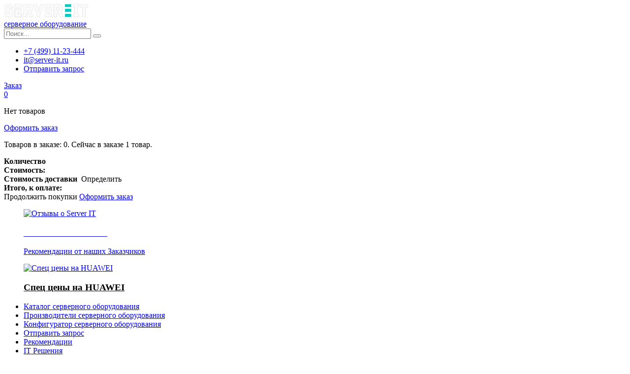

--- FILE ---
content_type: text/html; charset=utf-8
request_url: https://www.server-it.ru/avaya/ip-telefoniya-i-kommunikacii-avaya/
body_size: 14972
content:
<!DOCTYPE HTML> <!--[if lt IE 7]><html class="no-js lt-ie9 lt-ie8 lt-ie7" lang="ru-ru"><![endif]--> <!--[if IE 7]><html class="no-js lt-ie9 lt-ie8 ie7" lang="ru-ru"><![endif]--> <!--[if IE 8]><html class="no-js lt-ie9 ie8" lang="ru-ru"><![endif]--> <!--[if gt IE 8]><html class="no-js ie9" lang="ru-ru"><![endif]--><html lang="ru-ru"><head><meta charset="utf-8" /><title>IP телефония и коммуникации Avaya купить с доставкой по России и СНГ - Server IT.</title><meta name="description" content="IP телефония и коммуникации Avaya купить от официального поставщика в России и СНГ компании Server IT. IP телефония и коммуникации Avaya продажа с официальной гарантией, оперативной доставкой и по выгодным ценам!" /><meta name="keywords" content="IP телефония и коммуникации Avaya, IP телефония и коммуникации Avaya купить, IP телефония и коммуникации Avaya конфигуратор, IP телефония и коммуникации Avaya официальный сайт, IP телефония и коммуникации Avaya цены" /><meta name="generator" content="PrestaShop" /><meta name="robots" content="index,follow" /><meta name="viewport" content="width=device-width, minimum-scale=0.25, maximum-scale=1.6, initial-scale=1.0" /><meta name="apple-mobile-web-app-capable" content="yes" /><link rel="icon" type="image/vnd.microsoft.icon" href="/img/favicon.ico?1749237438" /><link rel="shortcut icon" type="image/x-icon" href="/img/favicon.ico?1749237438" /><link rel="stylesheet" href="https://www.server-it.ru/themes/intertimes/cache/v_703_b00197f69fd486898c49913c0acc5b8d_all.css" type="text/css" media="all" /> <style type="text/css"></style>    <link href="https://fonts.googleapis.com/css?family=Montserrat:100,300,400,600,700&display=swap&subset=cyrillic,cyrillic-ext,latin-ext,vietnamese" rel="stylesheet"><link href="https://fonts.googleapis.com/css?family=Open+Sans:400,400i,700&amp;subset=cyrillic,cyrillic-ext,greek,greek-ext,latin-ext,vietnamese" rel="stylesheet"> <!--[if IE 8]> 
<script src="https://oss.maxcdn.com/libs/html5shiv/3.7.0/html5shiv.js"></script> 
<script src="https://oss.maxcdn.com/libs/respond.js/1.3.0/respond.min.js"></script> <![endif]--></head><body id="category" class="category category-28344 category-ip-telefoniya-i-kommunikacii-avaya show-left-column hide-right-column lang_ru -is-not-index"><div id="page"> <header id="header" class="header"><div class="header__nav nav"><div class="container -responsive"><div class="row"> <nav class="header__nav__box clearfix"><div id="_desktop_logo" class="header__logo"> <a href="https://www.server-it.ru/" title="Компания Server IT"> <img class="header__logo__img img-responsive" src="https://www.server-it.ru/img/server-it-logo-1587104072.jpg" alt="Компания Server IT" width="171" height="28"/><div>серверное оборудование</div></a></div><div id="_desktop_search"><div id="search_block_top"> <span class="js-search-btn-toggle search-btn-toggle font-search hidden-sm hidden-xs" title="Поиск..."></span><form id="searchbox" method="get" action="https://www.server-it.ru/search"> <span class="search-close js-search-close"></span><div class="search-field container -responsive"> <input type="hidden" name="controller" value="search" /> <input type="hidden" name="orderby" value="position" /> <input type="hidden" name="orderway" value="desc" /> <input class="search_query" type="text" id="search_query_top" name="search_query" placeholder="Поиск..." value="" /> <button type="submit" name="submit_search" class="button-search font-search"> </button></div></form></div></div><div id="search_autocomplete" class="search-autocomplete"></div><div id="_desktop_contact_link"><div class="header__contact dropdown-mobile"><div class="icon-phone btn-toggle-mobile js-toggle hidden-lg hidden-md"></div><ul class="header__contact__list dropdown-toggle-mobile js-toggle-list"><li class="shop-phone header__contact__item"> <a class="header__contact__link" href="tel:+7 (499) 11-23-444" title="Позвоните нам!" target="_blank"> <i class="font-call hidden-sm hidden-xs"></i>+7 (499) 11-23-444 </a></li><li class="header__contact__item"> <a class="header__contact__link" href="mailto:it@server-it.ru" title="Для любых вопросов" target="_blank"> <i class="icon-envelope hidden-sm hidden-xs"></i>it@server-it.ru </a></li><li id="contact-link" class="header__contact__item"> <a class="header__contact__link" href="https://www.server-it.ru/contacts" title="Запрос коммерческого предложения"> <i class="icon-pencil hidden-sm hidden-xs"></i>Отправить запрос</a></li></ul></div></div><div id="_desktop_cart_block"><div class="header__cart "><div class="shopping_cart"> <a class="shopping_cart__link" href="https://www.server-it.ru/quick-order" title="Просмотр заказа" rel="nofollow"> <span class="cart-title hidden-sm hidden-xs">Заказ</span><div class="wrapper-counter"><span class="ajax_cart_quantity unvisible">0</span></div> </a><div class="cart_block exclusive"><div class="block_content container -responsive"><div class="cart_block_list"><p class="cart_block_no_products"> Нет товаров</p><div class="cart-prices" style="display: none"><div class="cart-prices-line first-line"><div class="price cart_block_shipping_cost ajax_cart_shipping_cost unvisible"> Определить</div><div class="cart-prices-line__title unvisible"> Доставка</div></div><div class="cart-prices-line last-line"><div class="price cart_block_total ajax_block_cart_total">0 руб</div><div class="cart-prices-line__title">Итого, к оплате:</div></div></div><p class="cart-buttons"> <a id="button_order_cart" class="btn checkout" href="https://www.server-it.ru/quick-order" title="Оформить заказ" rel="nofollow"> Оформить заказ </a></p></div></div></div></div></div></div><div id="layer_cart"><div class="clearfix"><div class="layer_cart_product col-xs-12 col-md-6"> <span class="cross" title="Закрыть окно"></span><div class="product-image-container layer_cart_img"></div></div><div class="layer_cart_cart col-xs-12 col-md-6"> <span id="layer_cart_product_title"></span><p class="title"> <span class="ajax_cart_product_txt_s unvisible"> Товаров в заказе: <span class="ajax_cart_quantity">0</span>. </span> <span class="ajax_cart_product_txt "> Сейчас в заказе 1 товар. </span></p><div class="layer_cart_row"> <strong>Количество</strong> <span id="layer_cart_product_quantity"></span></div><div class="layer_cart_row"> <strong> Стоимость: </strong> <span class="ajax_block_products_total"> </span></div><div class="layer_cart_row"> <strong class=" unvisible"> Стоимость доставки&nbsp; </strong> <span class="ajax_cart_shipping_cost unvisible"> Определить </span></div><div class="layer_cart_row"> <strong> Итого, к оплате: </strong> <span class="ajax_block_cart_total"> </span></div><div class="button-container clearfix"> <span class="continue btn small myb" title="Продолжить покупки"> Продолжить покупки </span> <a class="checkout btn small btn_skine-one" href="https://www.server-it.ru/quick-order" title="Перейти к оформлению" rel="nofollow"> Оформить заказ </a></div></div></div></div><div class="layer_cart_overlay"></div><div id="_desktop_menu-icon"><div id="menu-icon"> <span class="sw-topper"></span> <span class="sw-bottom"></span> <span class="sw-footer"></span></div></div><div class="mobile-nav hidden-lg hidden-md"><div id="_mobile_menu-icon"></div><div id="_mobile_logo" class="top-logo"></div><div id="_mobile_contact_link"></div><div id="_mobile_cart_block"></div></div> </nav></div></div></div><div class="header-top"><div class="row"><div id="_desktop_top_menu"><div id="block_top_menu" class="sf-contener clearfix"><div class="sf-menu-wrapper container -responsive"><div id="htmlbanners11" class="menu-thumbnails"><div class="menu-thumbnail col-xs-12 col-sm-6 col-md-12 alt-banner"> <a class="banner-link" href="https://www.server-it.ru/blog-server-it/category/3_otzyvy-server-it.html" title="Отзывы о Server IT"> <figure> <img class="img-banner" src="https://www.server-it.ru/modules/htmlbanners11/views/img/upload/d28b780966bfec8c8dce8abe8d5ac7af1a4682d4_recommandations_m.jpg" alt="Отзывы о Server IT"> <figcaption class="banner-description"><p class="title-one"></p><h3 class="title-two"><span style="color:#ffffff;">Отзывы о Server IT</span></h3><p class="title-two">Рекомендации от наших Заказчиков</p> </figcaption> </figure> </a></div><div class="menu-thumbnail col-xs-12 col-sm-6 col-md-12 alt-banner"> <a class="banner-link" href="https://www.server-it.ru/blog-server-it/73_akcia-na-servernoe-oborudovanie-huawei.html" title="Спец цены на HUAWEI"> <figure> <img class="img-banner" src="https://www.server-it.ru/modules/htmlbanners11/views/img/upload/204df60b8b2849fb6d3e59036a18e67bd487a628_huawei.jpg" alt="Спец цены на HUAWEI"> <figcaption class="banner-description"><h3><span style="color:#000000;">Спец цены на HUAWEI</span></h3> </figcaption> </figure> </a></div></div><ul class="sf-menu menu-content"><li><a href="/catalog-servernogo-oborudovaniya/" title="Каталог серверного оборудования">Каталог серверного оборудования</a></li><li><a href="/proizvoditeli-servernogo-oborudovaniya" title="Производители серверного оборудования">Производители серверного оборудования</a></li><li><a href="/configurator-servernogo-oborudovaniya" title="Конфигуратор серверного оборудования">Конфигуратор серверного оборудования</a></li><li><a href="/contacts" title="Отправить запрос">Отправить запрос</a></li><li><a href="/blog-server-it/category/3_otzyvy-server-it.html" title="Рекомендации">Рекомендации</a></li><li><a href="/blog-server-it/category/5_it-resheniya.html" title="IT Решения">IT Решения</a></li><li><a href="https://www.server-it.ru/o-kompanii-server-it" title="Компания">Компания</a><ul><li ><a href="https://www.server-it.ru/akcii-spec-ceni-na-servernoe-oborudovanie">Спецпредложения</a></li><li ><a href="https://www.server-it.ru/partnerstvo-server-it">Партнерство</a></li><li ><a href="https://www.server-it.ru/usloviya-oplati-i-dostavki">Условия работы</a></li><li ><a href="https://www.server-it.ru/kontakty-kompanii-server-it">Контакты</a></li></ul></li><li><a href="https://www.server-it.ru/it-uslugi-dlya-biznesa" title="Услуги">Услуги</a><ul><li ><a href="https://www.server-it.ru/prodazha-servernogo-oborudovaniya">Продажа серверного оборудования</a></li><li ><a href="https://www.server-it.ru/razrabotka-it-reshenij">Разработка IT решений</a></li><li ><a href="https://www.server-it.ru/razrabotka-dokumentacii">Разработка документации</a></li><li ><a href="https://www.server-it.ru/organizatsiya-ip-telefonii-dlya-biznesa">IP телефония</a></li><li ><a href="https://www.server-it.ru/servery-dlya-malogo-biznesa">Серверы для малого бизнеса</a></li><li ><a href="https://www.server-it.ru/server-dlya-1s">Серверы для 1С</a></li><li ><a href="https://www.server-it.ru/otkazoustojchivyj-klaster">Отказоустойчивый кластер</a></li><li ><a href="https://www.server-it.ru/skhd-na-ssd-diskakh">СХД на SSD дисках</a></li></ul></li><li class="sf-search noBack" style="float:right"><form id="searchbox" action="https://www.server-it.ru/search" method="get"><p> <input type="hidden" name="controller" value="search" /> <input type="hidden" value="position" name="orderby"/> <input type="hidden" value="desc" name="orderway"/></p></form></li></ul></div></div></div><style>.features-home {
    background-image: url(https://www.server-it.ru/modules/htmlbanners6/views/img/upload/sample-1.jpg);
    background-position: 50% 0;
    background-repeat: no-repeat;
    -webkit-background-size: cover;
    background-size: cover;
}
            .video-promo__poster {
    background-image: url(https://www.server-it.ru/modules/htmlbanners6/views/img/upload/sample-2.jpg);
    background-position: 50% 0;
    background-repeat: no-repeat;
    -webkit-background-size: cover;
    background-size: cover;
}
            .testimonials-wrapper {
    background-image: url(https://www.server-it.ru/modules/htmlbanners6/views/img/upload/sample-3.jpg);
    background-position: 50% 0;
    background-repeat: no-repeat;
    -webkit-background-size: cover;
    background-size: cover;
}
            .promo-banner {
    background-image: url(https://www.server-it.ru/modules/htmlbanners6/views/img/upload/sample-4.jpg);
    background-position: 50% 0;
    background-repeat: no-repeat;
    -webkit-background-size: cover;
    background-size: cover;
}
            .-is-not-index #header {
    background-image: url(https://www.server-it.ru/modules/htmlbanners6/views/img/upload/sample-5.jpg);
    background-position: 50% 0;
    background-repeat: no-repeat;
    -webkit-background-size: cover;
    background-size: cover;
}</style></div><div id="mobile_top_menu_wrapper" class="hidden-lg hidden-md"><div class="wrapper-nav"></div><div class="wrapper-modules"><div id="_mobile_search"></div></div><div id="_mobile_top_menu"></div></div></div> </header><div class="columns-container"><div class="breadcrumb clearfix"><div class="container -responsive"> <a class="home" href="https://www.server-it.ru/" title="Компания SERVER IT">SERVER IT</a> <span class="navigation-pipe">/</span> <span class="navigation_page"><span itemscope itemtype="http://data-vocabulary.org/Breadcrumb"><a itemprop="url" href="https://www.server-it.ru/avaya/" title="Avaya" ><span itemprop="title">Avaya</span></a></span><span class="navigation-pipe">/</span>IP телефония и коммуникации Avaya</span></div></div><div id="columns" class="container -responsive"><h1 class="category-name">IP телефония и коммуникации Avaya</h1><div class="content_scene_cat"><div class="cat_desc"><div id="category_description_short" class="rte">Компания Server IT специализируется на продаже сетевого и серверного оборудования ведущих производителей, системной интеграции, организации IP телефонии и других высокоинтеллектуальных услугах в сфере IT.<br /> Одними из основных принципов работы нашей компании являются максимальное качество клиентского сервиса и неподдельный интерес к бизнесу каждого клиента. Поэтому, приобретая в нашей компании IP телефония и коммуникации Avaya, вы получите не только качественный продукт, но и грамотные технические консультации от наших экспертов. Наши специалисты подберут конфигурацию оборудования, которая будет полностью отвечать вашим потребностям. Для удобства наших клиентов и партнеров, нами организована грамотная логистика. Мы бережно доставим IP телефония и коммуникации Avaya до требуемого пункта назначения, в любую точку Москвы, а также по всей России и странам СНГ.<br /> Компания Server IT гарантирует своим клиентам:<br /> - Высокий профессионализм специалистов компании<br /> - Квалифицированные консультации по предлагаемым продуктам и услугам<br /> - Оригинальную и сертифицированную продукцию<br /> - Официальную гарантию на любое оборудование (как новое, так и б/у)<br /> - Грамотную адаптивную логистику<br /> - Индивидуальную техническую поддержку<br /> Покупая IP телефония и коммуникации Avaya у нас, вы можете быть уверены в качестве изделий и профессиональном клиентском сервисе.</div><div id="category_description_full" class="unvisible rte">Компания Server IT специализируется на продаже сетевого и серверного оборудования ведущих производителей, системной интеграции, организации IP телефонии и других высокоинтеллектуальных услугах в сфере IT.<br /> Одними из основных принципов работы нашей компании являются максимальное качество клиентского сервиса и неподдельный интерес к бизнесу каждого клиента. Поэтому, приобретая в нашей компании IP телефония и коммуникации Avaya, вы получите не только качественный продукт, но и грамотные технические консультации от наших экспертов. Наши специалисты подберут конфигурацию оборудования, которая будет полностью отвечать вашим потребностям. Для удобства наших клиентов и партнеров, нами организована грамотная логистика. Мы бережно доставим IP телефония и коммуникации Avaya до требуемого пункта назначения, в любую точку Москвы, а также по всей России и странам СНГ.<br /> Компания Server IT гарантирует своим клиентам:<br /> - Высокий профессионализм специалистов компании<br /> - Квалифицированные консультации по предлагаемым продуктам и услугам<br /> - Оригинальную и сертифицированную продукцию<br /> - Официальную гарантию на любое оборудование (как новое, так и б/у)<br /> - Грамотную адаптивную логистику<br /> - Индивидуальную техническую поддержку<br /> Покупая IP телефония и коммуникации Avaya у нас, вы можете быть уверены в качестве изделий и профессиональном клиентском сервисе.<div class="category-cover"> <img src="https://www.server-it.ru/c/28344-category_default/ip-telefoniya-i-kommunikacii-avaya.jpg" alt="IP телефония и коммуникации Avaya"></div></div> <a href="https://www.server-it.ru/avaya/ip-telefoniya-i-kommunikacii-avaya/" class="lnk_more">Подробнее</a></div></div><div class="row"><div id="left_column" class="column col-xs-12 col-md-3"><div id="categories_block_left" class="block"><h2 class="title_block"> <span> IP телефония и коммуникации Avaya </span></h2><div class="block_content"><ul class="tree "><li class="last"> <a href="https://www.server-it.ru/avaya/ip-telefoniya-i-kommunikacii-avaya/sistemy-videokonferencsvyazi-avaya/" title="Системы видеоконференцсвязи Avaya"> Системы видеоконференцсвязи Avaya </a></li></ul></div></div><div class="advertising_block"> <a href="/blog-server-it/category/3_otzyvy-server-it.html" title="Рекомендации и отзывы о Server IT"><img src="https://www.server-it.ru/modules/blockadvertising/img/advertising-s1.jpg" alt="Рекомендации и отзывы о Server IT" title="Рекомендации и отзывы о Server IT" width="550" height="414" /></a></div></div><div id="center_column" class="center_column col-xs-12 col-md-9"><div class="page-heading product-listing"> <span class="cat-name">IP телефония и коммуникации Avaya</span> <span class="heading-counter">Есть 178 продукты.</span></div><div class="content_sortPagiBar"><div class="sortPagiBar"><ul class="display hidden-xs"><li class="display-title">Вид</li><li id="grid"><a rel="nofollow" href="#" title="Сетки"><i class="icon-th-large"></i></a></li><li id="list"><a rel="nofollow" href="#" title="Список"><i class="icon-th-list"></i></a></li></ul><form id="productsSortForm" action="https://www.server-it.ru/avaya/ip-telefoniya-i-kommunikacii-avaya/" class="productsSortForm"><div class="select selector1"> <label for="selectProductSort">Сортировать по</label> <select id="selectProductSort" class="selectProductSort form-control"><option value="position:asc" selected="selected">--</option><option value="price:asc">Цена: сначала низкая</option><option value="price:desc">Цена: сначала высокая</option><option value="name:asc">Название продукта: от А до Я</option><option value="name:desc">Название продукта: от Я до А</option><option value="quantity:desc">В наличии</option><option value="reference:asc">Парт номер: сначала маленькие</option><option value="reference:desc">Парт номер: сначала большие</option> </select></div></form><form action="https://www.server-it.ru/avaya/ip-telefoniya-i-kommunikacii-avaya/" method="get" class="nbrItemPage"><div class="clearfix selector1"> <label for="nb_item"> Показать </label> <input type="hidden" name="id_category" value="28344" /> <select name="n" id="nb_item" class="form-control"><option value="18" selected="selected">18</option><option value="36" >36</option><option value="90" >90</option> </select></div></form></div><div class="top-pagination-content"><div id="pagination" class="pagination clearfix"><label>Страницы</label><ul class="pagination"><li id="pagination_next" class="pagination_next"> <a href="/avaya/ip-telefoniya-i-kommunikacii-avaya/?p=2" rel="next" style="width: 160px;"> Следующая страница </a></li><li class="active current"> <span> <span>1</span> </span></li><li> <a href="/avaya/ip-telefoniya-i-kommunikacii-avaya/?p=2"> <span>2</span> </a></li><li> <a href="/avaya/ip-telefoniya-i-kommunikacii-avaya/?p=3"> <span>3</span> </a></li><li class="truncate"> <span> <span>...</span> </span></li><li> <a href="/avaya/ip-telefoniya-i-kommunikacii-avaya/?p=10"> <span>10</span> </a></li></ul></div><div class="product-count"> Показывая 1 - 18 В 178 элементы</div></div></div><div class="no-index product_list grid row"><div class="ajax_block_product col-xs-6 col-sm-4 first-in-line first-item-of-tablet-line first-item-of-mobile-line"><div class="product-container" itemscope itemtype="https://schema.org/Product"><div class="color-list-container"></div><div class="left-block"><div class="product-image-container"> <a class="product_img_link" href="https://www.server-it.ru/ip-telefoniya-i-kommunikacii-avaya/opciya-avaya-195313" title="Опция Avaya 195313" itemprop="url"> <img class="product-item__img replace-2x img-responsive" src="https://www.server-it.ru/1547-home_default/opciya-avaya-195313.jpg" alt="Опция Avaya 195313" title="Опция Avaya 195313" width="285" height="300" itemprop="image" /> </a></div><div class="functional-buttons"> <a class="quick-view" href="https://www.server-it.ru/ip-telefoniya-i-kommunikacii-avaya/opciya-avaya-195313" rel="https://www.server-it.ru/ip-telefoniya-i-kommunikacii-avaya/opciya-avaya-195313"> <i class="font-eye"></i> <span>Быстрый просмотр</span> </a></div></div><div class="right-block"><div class="wrapper-desc"><p itemprop="brand" class="product-brand"> Avaya</p> <span itemprop="name"> <a class="product-name" href="https://www.server-it.ru/ip-telefoniya-i-kommunikacii-avaya/opciya-avaya-195313" title="Опция Avaya 195313" itemprop="url" > Опция Avaya 195313 </a> </span><p class="product-desc" itemprop="description"> Технические характеристики:Комплект COMPACT FLASH READER W/FLSHCRD RHS</p><meta itemprop="sku" content="195313" /><div class="content_price" itemprop="offers" itemtype="http://schema.org/Offer" itemscope><link itemprop="url" href="https://www.server-it.ru/ip-telefoniya-i-kommunikacii-avaya/opciya-avaya-195313" /><meta itemprop="availability" content="https://schema.org/InStock" /><meta itemprop="priceCurrency" content="RUB" /> <span itemprop="price" content="0" class="price product-price">Цену уточняйте </span></div></div><div class="buttons-container"> <a class="lnk_view" href="https://www.server-it.ru/ip-telefoniya-i-kommunikacii-avaya/opciya-avaya-195313" title="Подробнее о продукте"> <i class="font-more"></i> <span>Подробнее</span> </a> <a class="ajax_add_to_cart_button" href="https://www.server-it.ru/cart?add=1&amp;id_product=1547&amp;token=5324cfd81b876ce977bea3e9747a497d" rel="nofollow" title="Заказать" data-id-product-attribute="0" data-id-product="1547" data-minimal_quantity="1"> <i class="font-cart"></i> <span>Заказать</span> </a></div></div></div></div><div class="ajax_block_product col-xs-6 col-sm-4 last-item-of-tablet-line"><div class="product-container" itemscope itemtype="https://schema.org/Product"><div class="color-list-container"></div><div class="left-block"><div class="product-image-container"> <a class="product_img_link" href="https://www.server-it.ru/ip-telefoniya-i-kommunikacii-avaya/mobilnaya-sistema-videokonferencij-avaya-scopia-xt1200-55111-10816" title="Мобильная система видеоконференций Avaya SCOPIA XT1200 55111-10816" itemprop="url"> <img class="product-item__img replace-2x img-responsive" src="https://www.server-it.ru/180320-home_default/mobilnaya-sistema-videokonferencij-avaya-scopia-xt1200-55111-10816.jpg" alt="Мобильная система видеоконференций Avaya SCOPIA XT1200 55111-10816" title="Мобильная система видеоконференций Avaya SCOPIA XT1200 55111-10816" width="285" height="300" itemprop="image" /> </a></div><div class="functional-buttons"> <a class="quick-view" href="https://www.server-it.ru/ip-telefoniya-i-kommunikacii-avaya/mobilnaya-sistema-videokonferencij-avaya-scopia-xt1200-55111-10816" rel="https://www.server-it.ru/ip-telefoniya-i-kommunikacii-avaya/mobilnaya-sistema-videokonferencij-avaya-scopia-xt1200-55111-10816"> <i class="font-eye"></i> <span>Быстрый просмотр</span> </a></div></div><div class="right-block"><div class="wrapper-desc"><p itemprop="brand" class="product-brand"> Avaya</p> <span itemprop="name"> <a class="product-name" href="https://www.server-it.ru/ip-telefoniya-i-kommunikacii-avaya/mobilnaya-sistema-videokonferencij-avaya-scopia-xt1200-55111-10816" title="Мобильная система видеоконференций Avaya SCOPIA XT1200 55111-10816" itemprop="url" > Мобильная система видеоконференций Avaya... </a> </span><p class="product-desc" itemprop="description"> Технические характеристики:Мобильная система видеоконференций Avaya SCOPIA XT1200</p><meta itemprop="sku" content="55111-10816" /><div class="content_price" itemprop="offers" itemtype="http://schema.org/Offer" itemscope><link itemprop="url" href="https://www.server-it.ru/ip-telefoniya-i-kommunikacii-avaya/mobilnaya-sistema-videokonferencij-avaya-scopia-xt1200-55111-10816" /><meta itemprop="availability" content="https://schema.org/InStock" /><meta itemprop="priceCurrency" content="RUB" /> <span itemprop="price" content="0" class="price product-price">Цену уточняйте </span></div></div><div class="buttons-container"> <a class="lnk_view" href="https://www.server-it.ru/ip-telefoniya-i-kommunikacii-avaya/mobilnaya-sistema-videokonferencij-avaya-scopia-xt1200-55111-10816" title="Подробнее о продукте"> <i class="font-more"></i> <span>Подробнее</span> </a> <a class="ajax_add_to_cart_button" href="https://www.server-it.ru/cart?add=1&amp;id_product=51025&amp;token=5324cfd81b876ce977bea3e9747a497d" rel="nofollow" title="Заказать" data-id-product-attribute="0" data-id-product="51025" data-minimal_quantity="1"> <i class="font-cart"></i> <span>Заказать</span> </a></div></div></div></div><div class="ajax_block_product col-xs-6 col-sm-4 last-in-line first-item-of-tablet-line last-item-of-mobile-line"><div class="product-container" itemscope itemtype="https://schema.org/Product"><div class="color-list-container"></div><div class="left-block"><div class="product-image-container"> <a class="product_img_link" href="https://www.server-it.ru/ip-telefoniya-i-kommunikacii-avaya/processor-telefonnoj-stancii-avaya-216260" title="Процессор телефонной станции Avaya 216260" itemprop="url"> <img class="product-item__img replace-2x img-responsive" src="https://www.server-it.ru/1580-home_default/processor-telefonnoj-stancii-avaya-216260.jpg" alt="Процессор телефонной станции Avaya 216260" title="Процессор телефонной станции Avaya 216260" width="285" height="300" itemprop="image" /> </a></div><div class="functional-buttons"> <a class="quick-view" href="https://www.server-it.ru/ip-telefoniya-i-kommunikacii-avaya/processor-telefonnoj-stancii-avaya-216260" rel="https://www.server-it.ru/ip-telefoniya-i-kommunikacii-avaya/processor-telefonnoj-stancii-avaya-216260"> <i class="font-eye"></i> <span>Быстрый просмотр</span> </a></div></div><div class="right-block"><div class="wrapper-desc"><p itemprop="brand" class="product-brand"> Avaya</p> <span itemprop="name"> <a class="product-name" href="https://www.server-it.ru/ip-telefoniya-i-kommunikacii-avaya/processor-telefonnoj-stancii-avaya-216260" title="Процессор телефонной станции Avaya 216260" itemprop="url" > Процессор телефонной станции Avaya 216260 </a> </span><p class="product-desc" itemprop="description"> Технические характеристики:Процессор телефонной станции S8510 SERVER</p><meta itemprop="sku" content="216260" /><div class="content_price" itemprop="offers" itemtype="http://schema.org/Offer" itemscope><link itemprop="url" href="https://www.server-it.ru/ip-telefoniya-i-kommunikacii-avaya/processor-telefonnoj-stancii-avaya-216260" /><meta itemprop="availability" content="https://schema.org/InStock" /><meta itemprop="priceCurrency" content="RUB" /> <span itemprop="price" content="0" class="price product-price">Цену уточняйте </span></div></div><div class="buttons-container"> <a class="lnk_view" href="https://www.server-it.ru/ip-telefoniya-i-kommunikacii-avaya/processor-telefonnoj-stancii-avaya-216260" title="Подробнее о продукте"> <i class="font-more"></i> <span>Подробнее</span> </a> <a class="ajax_add_to_cart_button" href="https://www.server-it.ru/cart?add=1&amp;id_product=1580&amp;token=5324cfd81b876ce977bea3e9747a497d" rel="nofollow" title="Заказать" data-id-product-attribute="0" data-id-product="1580" data-minimal_quantity="1"> <i class="font-cart"></i> <span>Заказать</span> </a></div></div></div></div><div class="ajax_block_product col-xs-6 col-sm-4 first-in-line last-item-of-tablet-line first-item-of-mobile-line"><div class="product-container" itemscope itemtype="https://schema.org/Product"><div class="color-list-container"></div><div class="left-block"><div class="product-image-container"> <a class="product_img_link" href="https://www.server-it.ru/ip-telefoniya-i-kommunikacii-avaya/mobilnaya-sistema-videokonferencij-avaya-scopia-xt4200-ne-55211-00802" title="Мобильная система видеоконференций Avaya SCOPIA XT4200 NE 55211-00802" itemprop="url"> <img class="product-item__img replace-2x img-responsive" src="https://www.server-it.ru/180321-home_default/mobilnaya-sistema-videokonferencij-avaya-scopia-xt4200-ne-55211-00802.jpg" alt="Мобильная система видеоконференций Avaya SCOPIA XT4200 NE 55211-00802" title="Мобильная система видеоконференций Avaya SCOPIA XT4200 NE 55211-00802" width="285" height="300" itemprop="image" /> </a></div><div class="functional-buttons"> <a class="quick-view" href="https://www.server-it.ru/ip-telefoniya-i-kommunikacii-avaya/mobilnaya-sistema-videokonferencij-avaya-scopia-xt4200-ne-55211-00802" rel="https://www.server-it.ru/ip-telefoniya-i-kommunikacii-avaya/mobilnaya-sistema-videokonferencij-avaya-scopia-xt4200-ne-55211-00802"> <i class="font-eye"></i> <span>Быстрый просмотр</span> </a></div></div><div class="right-block"><div class="wrapper-desc"><p itemprop="brand" class="product-brand"> Avaya</p> <span itemprop="name"> <a class="product-name" href="https://www.server-it.ru/ip-telefoniya-i-kommunikacii-avaya/mobilnaya-sistema-videokonferencij-avaya-scopia-xt4200-ne-55211-00802" title="Мобильная система видеоконференций Avaya SCOPIA XT4200 NE 55211-00802" itemprop="url" > Мобильная система видеоконференций Avaya... </a> </span><p class="product-desc" itemprop="description"> Технические характеристики:Мобильная система видеоконференций Avaya SCOPIA XT4200 NE</p><meta itemprop="sku" content="55211-00802" /><div class="content_price" itemprop="offers" itemtype="http://schema.org/Offer" itemscope><link itemprop="url" href="https://www.server-it.ru/ip-telefoniya-i-kommunikacii-avaya/mobilnaya-sistema-videokonferencij-avaya-scopia-xt4200-ne-55211-00802" /><meta itemprop="availability" content="https://schema.org/InStock" /><meta itemprop="priceCurrency" content="RUB" /> <span itemprop="price" content="0" class="price product-price">Цену уточняйте </span></div></div><div class="buttons-container"> <a class="lnk_view" href="https://www.server-it.ru/ip-telefoniya-i-kommunikacii-avaya/mobilnaya-sistema-videokonferencij-avaya-scopia-xt4200-ne-55211-00802" title="Подробнее о продукте"> <i class="font-more"></i> <span>Подробнее</span> </a> <a class="ajax_add_to_cart_button" href="https://www.server-it.ru/cart?add=1&amp;id_product=51166&amp;token=5324cfd81b876ce977bea3e9747a497d" rel="nofollow" title="Заказать" data-id-product-attribute="0" data-id-product="51166" data-minimal_quantity="1"> <i class="font-cart"></i> <span>Заказать</span> </a></div></div></div></div><div class="ajax_block_product col-xs-6 col-sm-4 first-item-of-tablet-line"><div class="product-container" itemscope itemtype="https://schema.org/Product"><div class="color-list-container"></div><div class="left-block"><div class="product-image-container"> <a class="product_img_link" href="https://www.server-it.ru/ip-telefoniya-i-kommunikacii-avaya/stanciya-upravleniya-avaya-263492" title="Станция управления Avaya 263492" itemprop="url"> <img class="product-item__img replace-2x img-responsive" src="https://www.server-it.ru/1713-home_default/stanciya-upravleniya-avaya-263492.jpg" alt="Станция управления Avaya 263492" title="Станция управления Avaya 263492" width="285" height="300" itemprop="image" /> </a></div><div class="functional-buttons"> <a class="quick-view" href="https://www.server-it.ru/ip-telefoniya-i-kommunikacii-avaya/stanciya-upravleniya-avaya-263492" rel="https://www.server-it.ru/ip-telefoniya-i-kommunikacii-avaya/stanciya-upravleniya-avaya-263492"> <i class="font-eye"></i> <span>Быстрый просмотр</span> </a></div></div><div class="right-block"><div class="wrapper-desc"><p itemprop="brand" class="product-brand"> Avaya</p> <span itemprop="name"> <a class="product-name" href="https://www.server-it.ru/ip-telefoniya-i-kommunikacii-avaya/stanciya-upravleniya-avaya-263492" title="Станция управления Avaya 263492" itemprop="url" > Станция управления Avaya 263492 </a> </span><p class="product-desc" itemprop="description"> Технические характеристики:Станция управления CMS R16.2 HDWR PLTFRM T5120</p><meta itemprop="sku" content="263492" /><div class="content_price" itemprop="offers" itemtype="http://schema.org/Offer" itemscope><link itemprop="url" href="https://www.server-it.ru/ip-telefoniya-i-kommunikacii-avaya/stanciya-upravleniya-avaya-263492" /><meta itemprop="availability" content="https://schema.org/InStock" /><meta itemprop="priceCurrency" content="RUB" /> <span itemprop="price" content="0" class="price product-price">Цену уточняйте </span></div></div><div class="buttons-container"> <a class="lnk_view" href="https://www.server-it.ru/ip-telefoniya-i-kommunikacii-avaya/stanciya-upravleniya-avaya-263492" title="Подробнее о продукте"> <i class="font-more"></i> <span>Подробнее</span> </a> <a class="ajax_add_to_cart_button" href="https://www.server-it.ru/cart?add=1&amp;id_product=1713&amp;token=5324cfd81b876ce977bea3e9747a497d" rel="nofollow" title="Заказать" data-id-product-attribute="0" data-id-product="1713" data-minimal_quantity="1"> <i class="font-cart"></i> <span>Заказать</span> </a></div></div></div></div><div class="ajax_block_product col-xs-6 col-sm-4 last-in-line last-item-of-tablet-line last-item-of-mobile-line"><div class="product-container" itemscope itemtype="https://schema.org/Product"><div class="color-list-container"></div><div class="left-block"><div class="product-image-container"> <a class="product_img_link" href="https://www.server-it.ru/ip-telefoniya-i-kommunikacii-avaya/mobilnaya-sistema-videokonferencij-avaya-scopia-xt5000-ne-55211-00801" title="Мобильная система видеоконференций Avaya SCOPIA XT5000 NE 55211-00801" itemprop="url"> <img class="product-item__img replace-2x img-responsive" src="https://www.server-it.ru/180322-home_default/mobilnaya-sistema-videokonferencij-avaya-scopia-xt5000-ne-55211-00801.jpg" alt="Мобильная система видеоконференций Avaya SCOPIA XT5000 NE 55211-00801" title="Мобильная система видеоконференций Avaya SCOPIA XT5000 NE 55211-00801" width="285" height="300" itemprop="image" /> </a></div><div class="functional-buttons"> <a class="quick-view" href="https://www.server-it.ru/ip-telefoniya-i-kommunikacii-avaya/mobilnaya-sistema-videokonferencij-avaya-scopia-xt5000-ne-55211-00801" rel="https://www.server-it.ru/ip-telefoniya-i-kommunikacii-avaya/mobilnaya-sistema-videokonferencij-avaya-scopia-xt5000-ne-55211-00801"> <i class="font-eye"></i> <span>Быстрый просмотр</span> </a></div></div><div class="right-block"><div class="wrapper-desc"><p itemprop="brand" class="product-brand"> Avaya</p> <span itemprop="name"> <a class="product-name" href="https://www.server-it.ru/ip-telefoniya-i-kommunikacii-avaya/mobilnaya-sistema-videokonferencij-avaya-scopia-xt5000-ne-55211-00801" title="Мобильная система видеоконференций Avaya SCOPIA XT5000 NE 55211-00801" itemprop="url" > Мобильная система видеоконференций Avaya... </a> </span><p class="product-desc" itemprop="description"> Технические характеристики:Мобильная система видеоконференций Avaya SCOPIA XT5000 NE</p><meta itemprop="sku" content="55211-00801" /><div class="content_price" itemprop="offers" itemtype="http://schema.org/Offer" itemscope><link itemprop="url" href="https://www.server-it.ru/ip-telefoniya-i-kommunikacii-avaya/mobilnaya-sistema-videokonferencij-avaya-scopia-xt5000-ne-55211-00801" /><meta itemprop="availability" content="https://schema.org/InStock" /><meta itemprop="priceCurrency" content="RUB" /> <span itemprop="price" content="0" class="price product-price">Цену уточняйте </span></div></div><div class="buttons-container"> <a class="lnk_view" href="https://www.server-it.ru/ip-telefoniya-i-kommunikacii-avaya/mobilnaya-sistema-videokonferencij-avaya-scopia-xt5000-ne-55211-00801" title="Подробнее о продукте"> <i class="font-more"></i> <span>Подробнее</span> </a> <a class="ajax_add_to_cart_button" href="https://www.server-it.ru/cart?add=1&amp;id_product=51175&amp;token=5324cfd81b876ce977bea3e9747a497d" rel="nofollow" title="Заказать" data-id-product-attribute="0" data-id-product="51175" data-minimal_quantity="1"> <i class="font-cart"></i> <span>Заказать</span> </a></div></div></div></div><div class="ajax_block_product col-xs-6 col-sm-4 first-in-line first-item-of-tablet-line first-item-of-mobile-line"><div class="product-container" itemscope itemtype="https://schema.org/Product"><div class="color-list-container"></div><div class="left-block"><div class="product-image-container"> <a class="product_img_link" href="https://www.server-it.ru/ip-telefoniya-i-kommunikacii-avaya/stanciya-upravleniya-avaya-267855" title="Станция управления Avaya 267855" itemprop="url"> <img class="product-item__img replace-2x img-responsive" src="https://www.server-it.ru/1738-home_default/stanciya-upravleniya-avaya-267855.jpg" alt="Станция управления Avaya 267855" title="Станция управления Avaya 267855" width="285" height="300" itemprop="image" /> </a></div><div class="functional-buttons"> <a class="quick-view" href="https://www.server-it.ru/ip-telefoniya-i-kommunikacii-avaya/stanciya-upravleniya-avaya-267855" rel="https://www.server-it.ru/ip-telefoniya-i-kommunikacii-avaya/stanciya-upravleniya-avaya-267855"> <i class="font-eye"></i> <span>Быстрый просмотр</span> </a></div></div><div class="right-block"><div class="wrapper-desc"><p itemprop="brand" class="product-brand"> Avaya</p> <span itemprop="name"> <a class="product-name" href="https://www.server-it.ru/ip-telefoniya-i-kommunikacii-avaya/stanciya-upravleniya-avaya-267855" title="Станция управления Avaya 267855" itemprop="url" > Станция управления Avaya 267855 </a> </span><p class="product-desc" itemprop="description"> Технические характеристики:Станция управления CALL MANAGEMENT SYSTEM R16.3 HARDWARE PLATFORM X4270</p><meta itemprop="sku" content="267855" /><div class="content_price" itemprop="offers" itemtype="http://schema.org/Offer" itemscope><link itemprop="url" href="https://www.server-it.ru/ip-telefoniya-i-kommunikacii-avaya/stanciya-upravleniya-avaya-267855" /><meta itemprop="availability" content="https://schema.org/InStock" /><meta itemprop="priceCurrency" content="RUB" /> <span itemprop="price" content="0" class="price product-price">Цену уточняйте </span></div></div><div class="buttons-container"> <a class="lnk_view" href="https://www.server-it.ru/ip-telefoniya-i-kommunikacii-avaya/stanciya-upravleniya-avaya-267855" title="Подробнее о продукте"> <i class="font-more"></i> <span>Подробнее</span> </a> <a class="ajax_add_to_cart_button" href="https://www.server-it.ru/cart?add=1&amp;id_product=1739&amp;token=5324cfd81b876ce977bea3e9747a497d" rel="nofollow" title="Заказать" data-id-product-attribute="0" data-id-product="1739" data-minimal_quantity="1"> <i class="font-cart"></i> <span>Заказать</span> </a></div></div></div></div><div class="ajax_block_product col-xs-6 col-sm-4 last-item-of-tablet-line"><div class="product-container" itemscope itemtype="https://schema.org/Product"><div class="color-list-container"></div><div class="left-block"><div class="product-image-container"> <a class="product_img_link" href="https://www.server-it.ru/ip-telefoniya-i-kommunikacii-avaya/montazhnyj-komplekt-avaya-700012909" title="Монтажный комплект Avaya 700012909" itemprop="url"> <img class="product-item__img replace-2x img-responsive" src="https://www.server-it.ru/22858-home_default/montazhnyj-komplekt-avaya-700012909.jpg" alt="Монтажный комплект Avaya 700012909" title="Монтажный комплект Avaya 700012909" width="285" height="300" itemprop="image" /> </a></div><div class="functional-buttons"> <a class="quick-view" href="https://www.server-it.ru/ip-telefoniya-i-kommunikacii-avaya/montazhnyj-komplekt-avaya-700012909" rel="https://www.server-it.ru/ip-telefoniya-i-kommunikacii-avaya/montazhnyj-komplekt-avaya-700012909"> <i class="font-eye"></i> <span>Быстрый просмотр</span> </a></div></div><div class="right-block"><div class="wrapper-desc"><p itemprop="brand" class="product-brand"> Avaya</p> <span itemprop="name"> <a class="product-name" href="https://www.server-it.ru/ip-telefoniya-i-kommunikacii-avaya/montazhnyj-komplekt-avaya-700012909" title="Монтажный комплект Avaya 700012909" itemprop="url" > Монтажный комплект Avaya 700012909 </a> </span><p class="product-desc" itemprop="description"> Технические характеристики:Монтажный комплект 24 PORT LINE PATCH PANEL</p><meta itemprop="sku" content="700012909" /><div class="content_price" itemprop="offers" itemtype="http://schema.org/Offer" itemscope><link itemprop="url" href="https://www.server-it.ru/ip-telefoniya-i-kommunikacii-avaya/montazhnyj-komplekt-avaya-700012909" /><meta itemprop="availability" content="https://schema.org/InStock" /><meta itemprop="priceCurrency" content="RUB" /> <span itemprop="price" content="0" class="price product-price">Цену уточняйте </span></div></div><div class="buttons-container"> <a class="lnk_view" href="https://www.server-it.ru/ip-telefoniya-i-kommunikacii-avaya/montazhnyj-komplekt-avaya-700012909" title="Подробнее о продукте"> <i class="font-more"></i> <span>Подробнее</span> </a> <a class="ajax_add_to_cart_button" href="https://www.server-it.ru/cart?add=1&amp;id_product=22858&amp;token=5324cfd81b876ce977bea3e9747a497d" rel="nofollow" title="Заказать" data-id-product-attribute="0" data-id-product="22858" data-minimal_quantity="1"> <i class="font-cart"></i> <span>Заказать</span> </a></div></div></div></div><div class="ajax_block_product col-xs-6 col-sm-4 last-in-line first-item-of-tablet-line last-item-of-mobile-line"><div class="product-container" itemscope itemtype="https://schema.org/Product"><div class="color-list-container"></div><div class="left-block"><div class="product-image-container"> <a class="product_img_link" href="https://www.server-it.ru/ip-telefoniya-i-kommunikacii-avaya/blok-pitaniya-avaya-700031289" title="Блок питания Avaya 700031289" itemprop="url"> <img class="product-item__img replace-2x img-responsive" src="https://www.server-it.ru/22898-home_default/blok-pitaniya-avaya-700031289.jpg" alt="Блок питания Avaya 700031289" title="Блок питания Avaya 700031289" width="285" height="300" itemprop="image" /> </a></div><div class="functional-buttons"> <a class="quick-view" href="https://www.server-it.ru/ip-telefoniya-i-kommunikacii-avaya/blok-pitaniya-avaya-700031289" rel="https://www.server-it.ru/ip-telefoniya-i-kommunikacii-avaya/blok-pitaniya-avaya-700031289"> <i class="font-eye"></i> <span>Быстрый просмотр</span> </a></div></div><div class="right-block"><div class="wrapper-desc"><p itemprop="brand" class="product-brand"> Avaya</p> <span itemprop="name"> <a class="product-name" href="https://www.server-it.ru/ip-telefoniya-i-kommunikacii-avaya/blok-pitaniya-avaya-700031289" title="Блок питания Avaya 700031289" itemprop="url" > Блок питания Avaya 700031289 </a> </span><p class="product-desc" itemprop="description"> Технические характеристики:Блок питания зарядного устройства Avaya DEF WRLS DECT WT9620 PWR SUPP</p><meta itemprop="sku" content="700031289" /><div class="content_price" itemprop="offers" itemtype="http://schema.org/Offer" itemscope><link itemprop="url" href="https://www.server-it.ru/ip-telefoniya-i-kommunikacii-avaya/blok-pitaniya-avaya-700031289" /><meta itemprop="availability" content="https://schema.org/InStock" /><meta itemprop="priceCurrency" content="RUB" /> <span itemprop="price" content="0" class="price product-price">Цену уточняйте </span></div></div><div class="buttons-container"> <a class="lnk_view" href="https://www.server-it.ru/ip-telefoniya-i-kommunikacii-avaya/blok-pitaniya-avaya-700031289" title="Подробнее о продукте"> <i class="font-more"></i> <span>Подробнее</span> </a> <a class="ajax_add_to_cart_button" href="https://www.server-it.ru/cart?add=1&amp;id_product=22898&amp;token=5324cfd81b876ce977bea3e9747a497d" rel="nofollow" title="Заказать" data-id-product-attribute="0" data-id-product="22898" data-minimal_quantity="1"> <i class="font-cart"></i> <span>Заказать</span> </a></div></div></div></div><div class="ajax_block_product col-xs-6 col-sm-4 first-in-line last-item-of-tablet-line first-item-of-mobile-line"><div class="product-container" itemscope itemtype="https://schema.org/Product"><div class="color-list-container"></div><div class="left-block"><div class="product-image-container"> <a class="product_img_link" href="https://www.server-it.ru/ip-telefoniya-i-kommunikacii-avaya/modul-rasshireniya-avaya-ip400-700211360" title="Модуль расширения Avaya IP400 700211360" itemprop="url"> <img class="product-item__img replace-2x img-responsive" src="https://www.server-it.ru/22916-home_default/modul-rasshireniya-avaya-ip400-700211360.jpg" alt="Модуль расширения Avaya IP400 700211360" title="Модуль расширения Avaya IP400 700211360" width="285" height="300" itemprop="image" /> </a></div><div class="functional-buttons"> <a class="quick-view" href="https://www.server-it.ru/ip-telefoniya-i-kommunikacii-avaya/modul-rasshireniya-avaya-ip400-700211360" rel="https://www.server-it.ru/ip-telefoniya-i-kommunikacii-avaya/modul-rasshireniya-avaya-ip400-700211360"> <i class="font-eye"></i> <span>Быстрый просмотр</span> </a></div></div><div class="right-block"><div class="wrapper-desc"><p itemprop="brand" class="product-brand"> Avaya</p> <span itemprop="name"> <a class="product-name" href="https://www.server-it.ru/ip-telefoniya-i-kommunikacii-avaya/modul-rasshireniya-avaya-ip400-700211360" title="Модуль расширения Avaya IP400 700211360" itemprop="url" > Модуль расширения Avaya IP400 700211360 </a> </span><p class="product-desc" itemprop="description"> Технические характеристики:Avaya IPO EXP MOD - IP400 ANLG TRNK 16</p><meta itemprop="sku" content="700211360" /><div class="content_price" itemprop="offers" itemtype="http://schema.org/Offer" itemscope><link itemprop="url" href="https://www.server-it.ru/ip-telefoniya-i-kommunikacii-avaya/modul-rasshireniya-avaya-ip400-700211360" /><meta itemprop="availability" content="https://schema.org/InStock" /><meta itemprop="priceCurrency" content="RUB" /> <span itemprop="price" content="0" class="price product-price">Цену уточняйте </span></div></div><div class="buttons-container"> <a class="lnk_view" href="https://www.server-it.ru/ip-telefoniya-i-kommunikacii-avaya/modul-rasshireniya-avaya-ip400-700211360" title="Подробнее о продукте"> <i class="font-more"></i> <span>Подробнее</span> </a> <a class="ajax_add_to_cart_button" href="https://www.server-it.ru/cart?add=1&amp;id_product=22916&amp;token=5324cfd81b876ce977bea3e9747a497d" rel="nofollow" title="Заказать" data-id-product-attribute="0" data-id-product="22916" data-minimal_quantity="1"> <i class="font-cart"></i> <span>Заказать</span> </a></div></div></div></div><div class="ajax_block_product col-xs-6 col-sm-4 first-item-of-tablet-line"><div class="product-container" itemscope itemtype="https://schema.org/Product"><div class="color-list-container"></div><div class="left-block"><div class="product-image-container"> <a class="product_img_link" href="https://www.server-it.ru/ip-telefoniya-i-kommunikacii-avaya/interfejsnaya-plata-avaya-700221146" title="Интерфейсная плата Avaya 700221146" itemprop="url"> <img class="product-item__img replace-2x img-responsive" src="https://www.server-it.ru/22962-home_default/interfejsnaya-plata-avaya-700221146.jpg" alt="Интерфейсная плата Avaya 700221146" title="Интерфейсная плата Avaya 700221146" width="285" height="300" itemprop="image" /> </a></div><div class="functional-buttons"> <a class="quick-view" href="https://www.server-it.ru/ip-telefoniya-i-kommunikacii-avaya/interfejsnaya-plata-avaya-700221146" rel="https://www.server-it.ru/ip-telefoniya-i-kommunikacii-avaya/interfejsnaya-plata-avaya-700221146"> <i class="font-eye"></i> <span>Быстрый просмотр</span> </a></div></div><div class="right-block"><div class="wrapper-desc"><p itemprop="brand" class="product-brand"> Avaya</p> <span itemprop="name"> <a class="product-name" href="https://www.server-it.ru/ip-telefoniya-i-kommunikacii-avaya/interfejsnaya-plata-avaya-700221146" title="Интерфейсная плата Avaya 700221146" itemprop="url" > Интерфейсная плата Avaya 700221146 </a> </span><p class="product-desc" itemprop="description"> Технические характеристики:Интерфейсная плата Avaya Media Module MM711 Analog</p><meta itemprop="sku" content="700221146" /><div class="content_price" itemprop="offers" itemtype="http://schema.org/Offer" itemscope><link itemprop="url" href="https://www.server-it.ru/ip-telefoniya-i-kommunikacii-avaya/interfejsnaya-plata-avaya-700221146" /><meta itemprop="availability" content="https://schema.org/InStock" /><meta itemprop="priceCurrency" content="RUB" /> <span itemprop="price" content="0" class="price product-price">Цену уточняйте </span></div></div><div class="buttons-container"> <a class="lnk_view" href="https://www.server-it.ru/ip-telefoniya-i-kommunikacii-avaya/interfejsnaya-plata-avaya-700221146" title="Подробнее о продукте"> <i class="font-more"></i> <span>Подробнее</span> </a> <a class="ajax_add_to_cart_button" href="https://www.server-it.ru/cart?add=1&amp;id_product=22962&amp;token=5324cfd81b876ce977bea3e9747a497d" rel="nofollow" title="Заказать" data-id-product-attribute="0" data-id-product="22962" data-minimal_quantity="1"> <i class="font-cart"></i> <span>Заказать</span> </a></div></div></div></div><div class="ajax_block_product col-xs-6 col-sm-4 last-in-line last-item-of-tablet-line last-item-of-mobile-line"><div class="product-container" itemscope itemtype="https://schema.org/Product"><div class="color-list-container"></div><div class="left-block"><div class="product-image-container"> <a class="product_img_link" href="https://www.server-it.ru/ip-telefoniya-i-kommunikacii-avaya/universalnaya-interfejsnaya-karta-avaya-700262017" title="Универсальная интерфейсная карта Avaya 700262017" itemprop="url"> <img class="product-item__img replace-2x img-responsive" src="https://www.server-it.ru/23007-home_default/universalnaya-interfejsnaya-karta-avaya-700262017.jpg" alt="Универсальная интерфейсная карта Avaya 700262017" title="Универсальная интерфейсная карта Avaya 700262017" width="285" height="300" itemprop="image" /> </a></div><div class="functional-buttons"> <a class="quick-view" href="https://www.server-it.ru/ip-telefoniya-i-kommunikacii-avaya/universalnaya-interfejsnaya-karta-avaya-700262017" rel="https://www.server-it.ru/ip-telefoniya-i-kommunikacii-avaya/universalnaya-interfejsnaya-karta-avaya-700262017"> <i class="font-eye"></i> <span>Быстрый просмотр</span> </a></div></div><div class="right-block"><div class="wrapper-desc"><p itemprop="brand" class="product-brand"> Avaya</p> <span itemprop="name"> <a class="product-name" href="https://www.server-it.ru/ip-telefoniya-i-kommunikacii-avaya/universalnaya-interfejsnaya-karta-avaya-700262017" title="Универсальная интерфейсная карта Avaya 700262017" itemprop="url" > Универсальная интерфейсная карта Avaya 700262017 </a> </span><p class="product-desc" itemprop="description"> Технические характеристики:Avaya IPO MC -IP400 BRI8 (UNI)</p><meta itemprop="sku" content="700262017" /><div class="content_price" itemprop="offers" itemtype="http://schema.org/Offer" itemscope><link itemprop="url" href="https://www.server-it.ru/ip-telefoniya-i-kommunikacii-avaya/universalnaya-interfejsnaya-karta-avaya-700262017" /><meta itemprop="availability" content="https://schema.org/InStock" /><meta itemprop="priceCurrency" content="RUB" /> <span itemprop="price" content="0" class="price product-price">Цену уточняйте </span></div></div><div class="buttons-container"> <a class="lnk_view" href="https://www.server-it.ru/ip-telefoniya-i-kommunikacii-avaya/universalnaya-interfejsnaya-karta-avaya-700262017" title="Подробнее о продукте"> <i class="font-more"></i> <span>Подробнее</span> </a> <a class="ajax_add_to_cart_button" href="https://www.server-it.ru/cart?add=1&amp;id_product=23007&amp;token=5324cfd81b876ce977bea3e9747a497d" rel="nofollow" title="Заказать" data-id-product-attribute="0" data-id-product="23007" data-minimal_quantity="1"> <i class="font-cart"></i> <span>Заказать</span> </a></div></div></div></div><div class="ajax_block_product col-xs-6 col-sm-4 first-in-line first-item-of-tablet-line first-item-of-mobile-line"><div class="product-container" itemscope itemtype="https://schema.org/Product"><div class="color-list-container"></div><div class="left-block"><div class="product-image-container"> <a class="product_img_link" href="https://www.server-it.ru/ip-telefoniya-i-kommunikacii-avaya/komplekt-mikrofonov-avaya-700289846" title="Комплект микрофонов Avaya 700289846" itemprop="url"> <img class="product-item__img replace-2x img-responsive" src="https://www.server-it.ru/23013-home_default/komplekt-mikrofonov-avaya-700289846.jpg" alt="Комплект микрофонов Avaya 700289846" title="Комплект микрофонов Avaya 700289846" width="285" height="300" itemprop="image" /> </a></div><div class="functional-buttons"> <a class="quick-view" href="https://www.server-it.ru/ip-telefoniya-i-kommunikacii-avaya/komplekt-mikrofonov-avaya-700289846" rel="https://www.server-it.ru/ip-telefoniya-i-kommunikacii-avaya/komplekt-mikrofonov-avaya-700289846"> <i class="font-eye"></i> <span>Быстрый просмотр</span> </a></div></div><div class="right-block"><div class="wrapper-desc"><p itemprop="brand" class="product-brand"> Avaya</p> <span itemprop="name"> <a class="product-name" href="https://www.server-it.ru/ip-telefoniya-i-kommunikacii-avaya/komplekt-mikrofonov-avaya-700289846" title="Комплект микрофонов Avaya 700289846" itemprop="url" > Комплект микрофонов Avaya 700289846 </a> </span><p class="product-desc" itemprop="description"> Технические характеристики:Комплект микрофонов SPEAKERPHONE 1692/4690IP EXTENDED MICROPHONES</p><meta itemprop="sku" content="700289846" /><div class="content_price" itemprop="offers" itemtype="http://schema.org/Offer" itemscope><link itemprop="url" href="https://www.server-it.ru/ip-telefoniya-i-kommunikacii-avaya/komplekt-mikrofonov-avaya-700289846" /><meta itemprop="availability" content="https://schema.org/InStock" /><meta itemprop="priceCurrency" content="RUB" /> <span itemprop="price" content="0" class="price product-price">Цену уточняйте </span></div></div><div class="buttons-container"> <a class="lnk_view" href="https://www.server-it.ru/ip-telefoniya-i-kommunikacii-avaya/komplekt-mikrofonov-avaya-700289846" title="Подробнее о продукте"> <i class="font-more"></i> <span>Подробнее</span> </a> <a class="ajax_add_to_cart_button" href="https://www.server-it.ru/cart?add=1&amp;id_product=23013&amp;token=5324cfd81b876ce977bea3e9747a497d" rel="nofollow" title="Заказать" data-id-product-attribute="0" data-id-product="23013" data-minimal_quantity="1"> <i class="font-cart"></i> <span>Заказать</span> </a></div></div></div></div><div class="ajax_block_product col-xs-6 col-sm-4 last-item-of-tablet-line"><div class="product-container" itemscope itemtype="https://schema.org/Product"><div class="color-list-container"></div><div class="left-block"><div class="product-image-container"> <a class="product_img_link" href="https://www.server-it.ru/ip-telefoniya-i-kommunikacii-avaya/montazhnyj-komplekt-avaya-700347156" title="Монтажный комплект Avaya 700347156" itemprop="url"> <img class="product-item__img replace-2x img-responsive" src="https://www.server-it.ru/23059-home_default/montazhnyj-komplekt-avaya-700347156.jpg" alt="Монтажный комплект Avaya 700347156" title="Монтажный комплект Avaya 700347156" width="285" height="300" itemprop="image" /> </a></div><div class="functional-buttons"> <a class="quick-view" href="https://www.server-it.ru/ip-telefoniya-i-kommunikacii-avaya/montazhnyj-komplekt-avaya-700347156" rel="https://www.server-it.ru/ip-telefoniya-i-kommunikacii-avaya/montazhnyj-komplekt-avaya-700347156"> <i class="font-eye"></i> <span>Быстрый просмотр</span> </a></div></div><div class="right-block"><div class="wrapper-desc"><p itemprop="brand" class="product-brand"> Avaya</p> <span itemprop="name"> <a class="product-name" href="https://www.server-it.ru/ip-telefoniya-i-kommunikacii-avaya/montazhnyj-komplekt-avaya-700347156" title="Монтажный комплект Avaya 700347156" itemprop="url" > Монтажный комплект Avaya 700347156 </a> </span><p class="product-desc" itemprop="description"> Технические характеристики:Монтажный комплект IP DECT OUTDOOR MNT FOR 65mm MAST</p><meta itemprop="sku" content="700347156" /><div class="content_price" itemprop="offers" itemtype="http://schema.org/Offer" itemscope><link itemprop="url" href="https://www.server-it.ru/ip-telefoniya-i-kommunikacii-avaya/montazhnyj-komplekt-avaya-700347156" /><meta itemprop="availability" content="https://schema.org/InStock" /><meta itemprop="priceCurrency" content="RUB" /> <span itemprop="price" content="0" class="price product-price">Цену уточняйте </span></div></div><div class="buttons-container"> <a class="lnk_view" href="https://www.server-it.ru/ip-telefoniya-i-kommunikacii-avaya/montazhnyj-komplekt-avaya-700347156" title="Подробнее о продукте"> <i class="font-more"></i> <span>Подробнее</span> </a> <a class="ajax_add_to_cart_button" href="https://www.server-it.ru/cart?add=1&amp;id_product=23059&amp;token=5324cfd81b876ce977bea3e9747a497d" rel="nofollow" title="Заказать" data-id-product-attribute="0" data-id-product="23059" data-minimal_quantity="1"> <i class="font-cart"></i> <span>Заказать</span> </a></div></div></div></div><div class="ajax_block_product col-xs-6 col-sm-4 last-in-line first-item-of-tablet-line last-item-of-mobile-line"><div class="product-container" itemscope itemtype="https://schema.org/Product"><div class="color-list-container"></div><div class="left-block"><div class="product-image-container"> <a class="product_img_link" href="https://www.server-it.ru/ip-telefoniya-i-kommunikacii-avaya/montazhnyj-komplekt-avaya-700347149" title="Монтажный комплект Avaya 700347149" itemprop="url"> <img class="product-item__img replace-2x img-responsive" src="https://www.server-it.ru/23066-home_default/montazhnyj-komplekt-avaya-700347149.jpg" alt="Монтажный комплект Avaya 700347149" title="Монтажный комплект Avaya 700347149" width="285" height="300" itemprop="image" /> </a></div><div class="functional-buttons"> <a class="quick-view" href="https://www.server-it.ru/ip-telefoniya-i-kommunikacii-avaya/montazhnyj-komplekt-avaya-700347149" rel="https://www.server-it.ru/ip-telefoniya-i-kommunikacii-avaya/montazhnyj-komplekt-avaya-700347149"> <i class="font-eye"></i> <span>Быстрый просмотр</span> </a></div></div><div class="right-block"><div class="wrapper-desc"><p itemprop="brand" class="product-brand"> Avaya</p> <span itemprop="name"> <a class="product-name" href="https://www.server-it.ru/ip-telefoniya-i-kommunikacii-avaya/montazhnyj-komplekt-avaya-700347149" title="Монтажный комплект Avaya 700347149" itemprop="url" > Монтажный комплект Avaya 700347149 </a> </span><p class="product-desc" itemprop="description"> Технические характеристики:Монтажный комплект IP DECT MNT FOR BEAM/DIPOLE ANTNA</p><meta itemprop="sku" content="700347149" /><div class="content_price" itemprop="offers" itemtype="http://schema.org/Offer" itemscope><link itemprop="url" href="https://www.server-it.ru/ip-telefoniya-i-kommunikacii-avaya/montazhnyj-komplekt-avaya-700347149" /><meta itemprop="availability" content="https://schema.org/InStock" /><meta itemprop="priceCurrency" content="RUB" /> <span itemprop="price" content="0" class="price product-price">Цену уточняйте </span></div></div><div class="buttons-container"> <a class="lnk_view" href="https://www.server-it.ru/ip-telefoniya-i-kommunikacii-avaya/montazhnyj-komplekt-avaya-700347149" title="Подробнее о продукте"> <i class="font-more"></i> <span>Подробнее</span> </a> <a class="ajax_add_to_cart_button" href="https://www.server-it.ru/cart?add=1&amp;id_product=23066&amp;token=5324cfd81b876ce977bea3e9747a497d" rel="nofollow" title="Заказать" data-id-product-attribute="0" data-id-product="23066" data-minimal_quantity="1"> <i class="font-cart"></i> <span>Заказать</span> </a></div></div></div></div><div class="ajax_block_product col-xs-6 col-sm-4 first-in-line last-line last-item-of-tablet-line first-item-of-mobile-line last-mobile-line"><div class="product-container" itemscope itemtype="https://schema.org/Product"><div class="color-list-container"></div><div class="left-block"><div class="product-image-container"> <a class="product_img_link" href="https://www.server-it.ru/ip-telefoniya-i-kommunikacii-avaya/montazhnyj-komplekt-avaya-700378334" title="Монтажный комплект Avaya 700378334" itemprop="url"> <img class="product-item__img replace-2x img-responsive" src="https://www.server-it.ru/23079-home_default/montazhnyj-komplekt-avaya-700378334.jpg" alt="Монтажный комплект Avaya 700378334" title="Монтажный комплект Avaya 700378334" width="285" height="300" itemprop="image" /> </a></div><div class="functional-buttons"> <a class="quick-view" href="https://www.server-it.ru/ip-telefoniya-i-kommunikacii-avaya/montazhnyj-komplekt-avaya-700378334" rel="https://www.server-it.ru/ip-telefoniya-i-kommunikacii-avaya/montazhnyj-komplekt-avaya-700378334"> <i class="font-eye"></i> <span>Быстрый просмотр</span> </a></div></div><div class="right-block"><div class="wrapper-desc"><p itemprop="brand" class="product-brand"> Avaya</p> <span itemprop="name"> <a class="product-name" href="https://www.server-it.ru/ip-telefoniya-i-kommunikacii-avaya/montazhnyj-komplekt-avaya-700378334" title="Монтажный комплект Avaya 700378334" itemprop="url" > Монтажный комплект Avaya 700378334 </a> </span><p class="product-desc" itemprop="description"> Технические характеристики:Монтажный комплект IP DECT WALL MNT FOR OUTDOOR STATION</p><meta itemprop="sku" content="700378334" /><div class="content_price" itemprop="offers" itemtype="http://schema.org/Offer" itemscope><link itemprop="url" href="https://www.server-it.ru/ip-telefoniya-i-kommunikacii-avaya/montazhnyj-komplekt-avaya-700378334" /><meta itemprop="availability" content="https://schema.org/InStock" /><meta itemprop="priceCurrency" content="RUB" /> <span itemprop="price" content="0" class="price product-price">Цену уточняйте </span></div></div><div class="buttons-container"> <a class="lnk_view" href="https://www.server-it.ru/ip-telefoniya-i-kommunikacii-avaya/montazhnyj-komplekt-avaya-700378334" title="Подробнее о продукте"> <i class="font-more"></i> <span>Подробнее</span> </a> <a class="ajax_add_to_cart_button" href="https://www.server-it.ru/cart?add=1&amp;id_product=23079&amp;token=5324cfd81b876ce977bea3e9747a497d" rel="nofollow" title="Заказать" data-id-product-attribute="0" data-id-product="23079" data-minimal_quantity="1"> <i class="font-cart"></i> <span>Заказать</span> </a></div></div></div></div><div class="ajax_block_product col-xs-6 col-sm-4 last-line first-item-of-tablet-line last-mobile-line"><div class="product-container" itemscope itemtype="https://schema.org/Product"><div class="color-list-container"></div><div class="left-block"><div class="product-image-container"> <a class="product_img_link" href="https://www.server-it.ru/ip-telefoniya-i-kommunikacii-avaya/montazhnyj-komplekt-avaya-700347172" title="Монтажный комплект Avaya 700347172" itemprop="url"> <img class="product-item__img replace-2x img-responsive" src="https://www.server-it.ru/23088-home_default/montazhnyj-komplekt-avaya-700347172.jpg" alt="Монтажный комплект Avaya 700347172" title="Монтажный комплект Avaya 700347172" width="285" height="300" itemprop="image" /> </a></div><div class="functional-buttons"> <a class="quick-view" href="https://www.server-it.ru/ip-telefoniya-i-kommunikacii-avaya/montazhnyj-komplekt-avaya-700347172" rel="https://www.server-it.ru/ip-telefoniya-i-kommunikacii-avaya/montazhnyj-komplekt-avaya-700347172"> <i class="font-eye"></i> <span>Быстрый просмотр</span> </a></div></div><div class="right-block"><div class="wrapper-desc"><p itemprop="brand" class="product-brand"> Avaya</p> <span itemprop="name"> <a class="product-name" href="https://www.server-it.ru/ip-telefoniya-i-kommunikacii-avaya/montazhnyj-komplekt-avaya-700347172" title="Монтажный комплект Avaya 700347172" itemprop="url" > Монтажный комплект Avaya 700347172 </a> </span><p class="product-desc" itemprop="description"> Технические характеристики:Монтажный комплект IP DECT OUTDOOR MNT FOR &gt;65mm MAST</p><meta itemprop="sku" content="700347172" /><div class="content_price" itemprop="offers" itemtype="http://schema.org/Offer" itemscope><link itemprop="url" href="https://www.server-it.ru/ip-telefoniya-i-kommunikacii-avaya/montazhnyj-komplekt-avaya-700347172" /><meta itemprop="availability" content="https://schema.org/InStock" /><meta itemprop="priceCurrency" content="RUB" /> <span itemprop="price" content="0" class="price product-price">Цену уточняйте </span></div></div><div class="buttons-container"> <a class="lnk_view" href="https://www.server-it.ru/ip-telefoniya-i-kommunikacii-avaya/montazhnyj-komplekt-avaya-700347172" title="Подробнее о продукте"> <i class="font-more"></i> <span>Подробнее</span> </a> <a class="ajax_add_to_cart_button" href="https://www.server-it.ru/cart?add=1&amp;id_product=23088&amp;token=5324cfd81b876ce977bea3e9747a497d" rel="nofollow" title="Заказать" data-id-product-attribute="0" data-id-product="23088" data-minimal_quantity="1"> <i class="font-cart"></i> <span>Заказать</span> </a></div></div></div></div><div class="ajax_block_product col-xs-6 col-sm-4 last-in-line last-line last-item-of-tablet-line last-item-of-mobile-line last-mobile-line"><div class="product-container" itemscope itemtype="https://schema.org/Product"><div class="color-list-container"></div><div class="left-block"><div class="product-image-container"> <a class="product_img_link" href="https://www.server-it.ru/ip-telefoniya-i-kommunikacii-avaya/telefon-avaya-2420-700381585" title="Телефон Avaya 2420 700381585" itemprop="url"> <img class="product-item__img replace-2x img-responsive" src="https://www.server-it.ru/23130-home_default/telefon-avaya-2420-700381585.jpg" alt="Телефон Avaya 2420 700381585" title="Телефон Avaya 2420 700381585" width="285" height="300" itemprop="image" /> </a></div><div class="functional-buttons"> <a class="quick-view" href="https://www.server-it.ru/ip-telefoniya-i-kommunikacii-avaya/telefon-avaya-2420-700381585" rel="https://www.server-it.ru/ip-telefoniya-i-kommunikacii-avaya/telefon-avaya-2420-700381585"> <i class="font-eye"></i> <span>Быстрый просмотр</span> </a></div></div><div class="right-block"><div class="wrapper-desc"><p itemprop="brand" class="product-brand"> Avaya</p> <span itemprop="name"> <a class="product-name" href="https://www.server-it.ru/ip-telefoniya-i-kommunikacii-avaya/telefon-avaya-2420-700381585" title="Телефон Avaya 2420 700381585" itemprop="url" > Телефон Avaya 2420 700381585 </a> </span><p class="product-desc" itemprop="description"> Технические характеристики:Телефон Avaya цифровой TELSET 2420 DGTL VOICE DK GRY RHS</p><meta itemprop="sku" content="700381585" /><div class="content_price" itemprop="offers" itemtype="http://schema.org/Offer" itemscope><link itemprop="url" href="https://www.server-it.ru/ip-telefoniya-i-kommunikacii-avaya/telefon-avaya-2420-700381585" /><meta itemprop="availability" content="https://schema.org/InStock" /><meta itemprop="priceCurrency" content="RUB" /> <span itemprop="price" content="0" class="price product-price">Цену уточняйте </span></div></div><div class="buttons-container"> <a class="lnk_view" href="https://www.server-it.ru/ip-telefoniya-i-kommunikacii-avaya/telefon-avaya-2420-700381585" title="Подробнее о продукте"> <i class="font-more"></i> <span>Подробнее</span> </a> <a class="ajax_add_to_cart_button" href="https://www.server-it.ru/cart?add=1&amp;id_product=23130&amp;token=5324cfd81b876ce977bea3e9747a497d" rel="nofollow" title="Заказать" data-id-product-attribute="0" data-id-product="23130" data-minimal_quantity="1"> <i class="font-cart"></i> <span>Заказать</span> </a></div></div></div></div></div><div class="content_sortPagiBar sortPagiBar--bottom"><div class="sortPagiBar"><ul class="display hidden-xs"><li class="display-title">Вид</li><li id="grid"><a rel="nofollow" href="#" title="Сетки"><i class="icon-th-large"></i></a></li><li id="list"><a rel="nofollow" href="#" title="Список"><i class="icon-th-list"></i></a></li></ul><form id="productsSortForm" action="https://www.server-it.ru/avaya/ip-telefoniya-i-kommunikacii-avaya/" class="productsSortForm"><div class="select selector1"> <label for="selectProductSort">Сортировать по</label> <select id="selectProductSort" class="selectProductSort form-control"><option value="position:asc" selected="selected">--</option><option value="price:asc">Цена: сначала низкая</option><option value="price:desc">Цена: сначала высокая</option><option value="name:asc">Название продукта: от А до Я</option><option value="name:desc">Название продукта: от Я до А</option><option value="quantity:desc">В наличии</option><option value="reference:asc">Парт номер: сначала маленькие</option><option value="reference:desc">Парт номер: сначала большие</option> </select></div></form></div><div class="bottom-pagination-content"><div id="pagination_bottom" class="pagination clearfix"><label>Страницы</label><ul class="pagination"><li id="pagination_next_bottom" class="pagination_next"> <a href="/avaya/ip-telefoniya-i-kommunikacii-avaya/?p=2" rel="next" style="width: 160px;"> Следующая страница </a></li><li class="active current"> <span> <span>1</span> </span></li><li> <a href="/avaya/ip-telefoniya-i-kommunikacii-avaya/?p=2"> <span>2</span> </a></li><li> <a href="/avaya/ip-telefoniya-i-kommunikacii-avaya/?p=3"> <span>3</span> </a></li><li class="truncate"> <span> <span>...</span> </span></li><li> <a href="/avaya/ip-telefoniya-i-kommunikacii-avaya/?p=10"> <span>10</span> </a></li></ul></div><div class="product-count"> Показывая 1 - 18 В 178 элементы</div></div></div><div class="clearfix"><div id="htmlbanners8" class="category-banners"><div class="htmlbanners8-inner js-htmlbanners8-carousel row clearfix" ><div class="category-banner col-xs-12" data-selected="" data-current="28535"> <a class="banner-link" href="https://www.server-it.ru/configurator-servernogo-oborudovaniya" > <figure> <img class="img-banner" src="https://www.server-it.ru/modules/htmlbanners8/views/img/upload/b83e3e09dfb90d7d182e52524a3001aaa0ad33b1_configurator-servernogo-oborudovaniya.jpg" alt="Конфигуратор серверного оборудования"> <figcaption class="banner-description"><h3 class="title-two" style="padding-left:30px;text-align:right;"><span style="color:#ffffff;">Конфигуратор серверного оборудования</span></h3><p class="title-two" style="padding-left:30px;text-align:right;"><span style="color:#ffffff;">Подбор сетевого и серверного оборудования</span></p> </figcaption> </figure> </a></div></div></div></div></div></div></div></div><div class="footer-container"> <footer id="footer" class="footer"><div class="footer_one clearfix"><div class="container -responsive"><div class="row"> <section id="block_contact_infos" class="contact-infos footer-block col-xs-12 col-md-3"><div><h4>Контакты</h4><ul class="toggle-footer"><li> Системный интегратор Сервер АйТи, Бизнес центр &quot;Сириус Парк&quot; Россия, г. Москва, Каширское ш., д. 3, к. 2, стр. 9</li><li> <a href="mailto:it@server-it.ru" title="E-mail:" target="_blank"> E-mail: it@server-it.ru </a></li><li class="contacts-infos__item_phone"> <a href="tel:+7 (499) 11-23-444, +7 (727) 3-1234-71" title="Звоните нам:" target="_blank"> Звоните нам: +7 (499) 11-23-444, +7 (727) 3-1234-71 </a></li></ul></div> </section>  <section id="block_contact_infos" class="contact-infos footer-block col-xs-12 col-md-3"><div><h4>Информация</h4><ul class="toggle-footer" style=""><li><a href="/it-uslugi-dlya-biznesa" title="IT услуги для бизнеса">IT услуги для бизнеса</a></li><li><a href="/o-kompanii-server-it" title="О компании Server IT">О компании Server IT</a></li><li><a href="/usloviya-oplati-i-dostavki" title="Условия оплаты и доставки">Условия оплаты и доставки</a></li><li><a href="/kontakty-kompanii-server-it" title="Контакты и схема проезда">Контакты и схема проезда</a></li><li><a href="/blog-server-it/category/3_otzyvy-server-it.html" title="Рекомендации и отзывы о Server IT">Рекомендации и отзывы о Server IT</a></li><li><a href="/contacts" title="Запрос коммерческого предложения">Запрос коммерческого предложения</a></li><li><a href="/configurator-servernogo-oborudovaniya" title="Конфигуратор серверного оборудования">Конфигуратор серверного оборудования</a></li></ul></div> </section><section id="block_contact_infos" class="contact-infos footer-block col-xs-12 col-md-3"><div><h4>Серверное оборудование</h4><ul class="toggle-footer" style=""><li><a href="/catalog-servernogo-oborudovaniya/servery/" title="Серверы">Серверы</a></li><li><a href="/catalog-servernogo-oborudovaniya/sistemy-khraneniya-dannykh/" title="Системы хранения данных">Системы хранения данных</a></li><li><a href="/catalog-servernogo-oborudovaniya/kommutatory/" title="Коммутаторы">Коммутаторы</a></li><li><a href="/catalog-servernogo-oborudovaniya/rabochie-stancii/" title="Рабочие станции">Рабочие станции</a></li><li><a href="/catalog-servernogo-oborudovaniya/sistemy-videokonferencsvyazi/" title="Системы видеоконференцсвязи">Системы видеоконференцсвязи</a></li><li><a href="/catalog-servernogo-oborudovaniya/komplektuyusshie-dlya-serverov/" title="Комплектующие для серверов">Комплектующие для серверов</a></li><li><a href="/catalog-servernogo-oborudovaniya/" title="Весь каталог серверного оборудования">Каталог серверного оборудования</a></li><li><a href="/proizvoditeli-servernogo-oborudovaniya" title="Каталог производителей серверного оборудования">Производители серверного оборудования</a></li></ul></div> </section><section id="block_contact_infos" class="contact-infos footer-block col-xs-12 col-md-3"><div><h4>IT Решения</h4><ul class="toggle-footer" style=""><li><a href="/blog-server-it/51_virtualizaciya-vmware.html" title="Виртуализация VMware">Виртуализация VMware</a></li><li><a href="/blog-server-it/52_virtualizaciya-esxi.html" title="Виртуализация Esxi">Виртуализация Esxi</a></li><li><a href="/blog-server-it/53_resheniya-citrix.html" title="Решения Citrix">Решения Citrix</a></li><li><a href="/blog-server-it/54_vychislitelnyj-uzel-ibm.html" title="Вычислительный узел IBM">Вычислительный узел IBM</a></li><li><a href="/blog-server-it/55_klaster-hp.html" title="Кластер HP">Кластер HP</a></li><li><a href="/blog-server-it/56_server-dlya-terminalnogo-dostupa.html" title="Сервер для терминального доступа">Сервер для терминального доступа</a></li><li><a href="/blog-server-it/category/5_it-resheniya.html" title="Посмотреть ещё IT решения">Каталог IT решений</a></li></ul></div> </section><div id="newsletter_block_left" class="footer-block newsletters col-xs-12 col-md-3"><h4>Презентация Server IT</h4><div class="newsletters__box"><p class="conditions">Укажите ваш e-mail адрес для получения презентации о нашей компании. Спама нет :)</p><form action="//www.server-it.ru/" method="post"><div class="form-group" > <input class="newsletters__text form-control form-control--skin-one" id="newsletter-input" type="text" name="email" size="18" value="Введите ваш e-mail" /> <button type="submit" name="submitNewsletter" class="newsletters__btn font-long-arrow-right"> </button> <input type="hidden" name="action" value="0" /></div></form></div></div>   <div class="footerlogo"><img src="/img/server-it-logo-qrcode.png"></div></div></div></div><div class="footer_two container -responsive"><div class="footer_two__inner"><div class="row"><div class="copyright col-xs-12 col-sm-4"><p>Системный интегратор Server IT © Сетевое и серверное оборудование с доставкой по России и странам СНГ. Комплектующие для серверов.</p></div><div class="socials col-xs-6 col-sm-4"><ul><li class="rss"> <a class="icon-rss" target="_blank" href="/blog-server-it.html"> </a></li></ul></div></div></div></div><div class="btn-to-top js-btn-to-top icon-angle-up"></div> </footer></div></div>
<script type="text/javascript">/* <![CDATA[ */;var CUSTOMIZE_TEXTFIELD=1;var FancyboxI18nClose='Рядом';var FancyboxI18nNext='Далее';var FancyboxI18nPrev='Предыдущие';var ajax_allowed=true;var ajaxsearch=false;var baseDir='https://www.server-it.ru/';var baseUri='https://www.server-it.ru/';var blocksearch_type='top';var comparator_max_item=0;var comparedProductsIds=[];var contentOnly=false;var currency={"id":1,"name":"\u0420\u043e\u0441\u0441\u0438\u0439\u0441\u043a\u0438\u0439 \u0420\u0443\u0431\u043b\u044c.","iso_code":"RUB","iso_code_num":"643","sign":"\u0440\u0443\u0431","blank":"1","conversion_rate":"1.000000","deleted":"0","format":"2","decimals":"1","active":"1","prefix":"","suffix":" \u0440\u0443\u0431","id_shop_list":null,"force_id":false};var currencyBlank=1;var currencyFormat=2;var currencyRate=1;var currencySign='руб';var customizationIdMessage='Модификация №';var delete_txt='Удалить';var displayList=true;var freeProductTranslation='Бесплатно!';var freeShippingTranslation='Бесплатная доставка!';var generated_date=1769871037;var hasDeliveryAddress=false;var highDPI=false;var id_lang=1;var img_dir='https://www.server-it.ru/themes/intertimes/img/';var instantsearch=false;var isGuest=0;var isLogged=0;var isMobile=false;var max_item='Вы не можете добавить более 0 продукт(ы) Для сравнения продукта ';var min_item='Пожалуйста, выберите хотя бы один продукт';var page_name='category';var placeholder_blocknewsletter='Введите ваш e-mail';var priceDisplayMethod=0;var priceDisplayPrecision=0;var quickView=true;var removingLinkText='удалить товар из корзины';var request='https://www.server-it.ru/avaya/ip-telefoniya-i-kommunikacii-avaya/';var roundMode=2;var static_token='5324cfd81b876ce977bea3e9747a497d';var toBeDetermined='Определить';var token='d86a56810aeaa7357f2ee30ecfb71c1b';var usingSecureMode=true;/* ]]> */</script> <script type="text/javascript" src="https://www.server-it.ru/themes/intertimes/cache/v_453_87c2319f665bb4e5fab74c2825b8e521.js"></script> <script type="text/javascript" src="https://www.google.com/recaptcha/api.js?onload=nar_onLoad&render=explicit&hl=ru"></script> <script type="text/javascript">/* <![CDATA[ */;(window.gaDevIds=window.gaDevIds||[]).push('d6YPbH');(function(i,s,o,g,r,a,m){i['GoogleAnalyticsObject']=r;i[r]=i[r]||function(){(i[r].q=i[r].q||[]).push(arguments)},i[r].l=1*new Date();a=s.createElement(o),m=s.getElementsByTagName(o)[0];a.async=1;a.src=g;m.parentNode.insertBefore(a,m)})(window,document,'script','//www.google-analytics.com/analytics.js','ga');ga('create','UA-100201249-1','auto');ga('require','ec');;var nar_selector="#contact [name=submitMessage]";var $nar_elem=null;function nar_findReElement(){if(nar_selector&&!$nar_elem){var $nar_elem=$(nar_selector);if(!$nar_elem.length){return null;}}
return $nar_elem;};;var nar_recaptcha='<div id="nar-gre" class="g-recaptcha" data-sitekey="6LfMunYUAAAAADcDutAktsHNBt70FNRxHxFIq5Ln" data-theme="light" data-size="normal"></div>';var nar_onLoad=function(){var $nar_elem=nar_findReElement();if($nar_elem!==null){$(nar_recaptcha).insertBefore($nar_elem);grecaptcha.render('nar-gre');}};;$(document).ready(function(){var myVar=$('.contacts-infos__item_phone').text();myVar=myVar.replace('Звоните нам: ','');let[a,b,c,d,e,f,g]=myVar.split(',').map(e=>e);if(a){$('.contacts-infos__item_phone').html('<a href="tel:'+[a]+'">'+[a]+'</a>');$('.contacts-infos__item_phone').prepend('Звоните нам: ');}
if(b){$('.contacts-infos__item_phone').append(', <a href="tel:'+[b]+'">'+[b]+'</a>');}
if(c){$('.contacts-infos__item_phone').append(', <a href="tel:'+[c]+'">'+[c]+'</a>');}
if(d){$('.contacts-infos__item_phone').append(', <a href="tel:'+[d]+'">'+[d]+'</a>');}
if(e){$('.contacts-infos__item_phone').append(', <a href="tel:'+[e]+'">'+[e]+'</a>');}
if(f){$('.contacts-infos__item_phone').append(', <a href="tel:'+[f]+'">'+[f]+'</a>');}
if(g){$('.contacts-infos__item_phone').append(', <a href="tel:'+[g]+'">'+[g]+'</a>');}});;jQuery(document).ready(function(){var MBG=GoogleAnalyticEnhancedECommerce;MBG.setCurrency('RUB');MBG.add({"id":"1547","name":"\"\\u041e\\u043f\\u0446\\u0438\\u044f Avaya 195313\"","category":"\"ip-telefoniya-i-kommunikacii-avaya\"","brand":"\"Avaya\"","variant":"null","type":"typical","position":"0","quantity":1,"list":"category","url":"https%3A%2F%2Fwww.server-it.ru%2Fip-telefoniya-i-kommunikacii-avaya%2Fopciya-avaya-195313","price":"0.00"},'',true);MBG.add({"id":"51025","name":"\"\\u041c\\u043e\\u0431\\u0438\\u043b\\u044c\\u043d\\u0430\\u044f \\u0441\\u0438\\u0441\\u0442\\u0435\\u043c\\u0430 \\u0432\\u0438\\u0434\\u0435\\u043e\\u043a\\u043e\\u043d\\u0444\\u0435\\u0440\\u0435\\u043d\\u0446\\u0438\\u0439 Avaya SCOPIA XT1200 55111-10816\"","category":"\"ip-telefoniya-i-kommunikacii-avaya\"","brand":"\"Avaya\"","variant":"null","type":"typical","position":1,"quantity":1,"list":"category","url":"https%3A%2F%2Fwww.server-it.ru%2Fip-telefoniya-i-kommunikacii-avaya%2Fmobilnaya-sistema-videokonferencij-avaya-scopia-xt1200-55111-10816","price":"0.00"},'',true);MBG.add({"id":"1580","name":"\"\\u041f\\u0440\\u043e\\u0446\\u0435\\u0441\\u0441\\u043e\\u0440 \\u0442\\u0435\\u043b\\u0435\\u0444\\u043e\\u043d\\u043d\\u043e\\u0439 \\u0441\\u0442\\u0430\\u043d\\u0446\\u0438\\u0438 Avaya 216260\"","category":"\"ip-telefoniya-i-kommunikacii-avaya\"","brand":"\"Avaya\"","variant":"null","type":"typical","position":2,"quantity":1,"list":"category","url":"https%3A%2F%2Fwww.server-it.ru%2Fip-telefoniya-i-kommunikacii-avaya%2Fprocessor-telefonnoj-stancii-avaya-216260","price":"0.00"},'',true);MBG.add({"id":"51166","name":"\"\\u041c\\u043e\\u0431\\u0438\\u043b\\u044c\\u043d\\u0430\\u044f \\u0441\\u0438\\u0441\\u0442\\u0435\\u043c\\u0430 \\u0432\\u0438\\u0434\\u0435\\u043e\\u043a\\u043e\\u043d\\u0444\\u0435\\u0440\\u0435\\u043d\\u0446\\u0438\\u0439 Avaya SCOPIA XT4200 NE 55211-00802\"","category":"\"ip-telefoniya-i-kommunikacii-avaya\"","brand":"\"Avaya\"","variant":"null","type":"typical","position":3,"quantity":1,"list":"category","url":"https%3A%2F%2Fwww.server-it.ru%2Fip-telefoniya-i-kommunikacii-avaya%2Fmobilnaya-sistema-videokonferencij-avaya-scopia-xt4200-ne-55211-00802","price":"0.00"},'',true);MBG.add({"id":"1713","name":"\"\\u0421\\u0442\\u0430\\u043d\\u0446\\u0438\\u044f \\u0443\\u043f\\u0440\\u0430\\u0432\\u043b\\u0435\\u043d\\u0438\\u044f Avaya 263492\"","category":"\"ip-telefoniya-i-kommunikacii-avaya\"","brand":"\"Avaya\"","variant":"null","type":"typical","position":4,"quantity":1,"list":"category","url":"https%3A%2F%2Fwww.server-it.ru%2Fip-telefoniya-i-kommunikacii-avaya%2Fstanciya-upravleniya-avaya-263492","price":"0.00"},'',true);MBG.add({"id":"51175","name":"\"\\u041c\\u043e\\u0431\\u0438\\u043b\\u044c\\u043d\\u0430\\u044f \\u0441\\u0438\\u0441\\u0442\\u0435\\u043c\\u0430 \\u0432\\u0438\\u0434\\u0435\\u043e\\u043a\\u043e\\u043d\\u0444\\u0435\\u0440\\u0435\\u043d\\u0446\\u0438\\u0439 Avaya SCOPIA XT5000 NE 55211-00801\"","category":"\"ip-telefoniya-i-kommunikacii-avaya\"","brand":"\"Avaya\"","variant":"null","type":"typical","position":5,"quantity":1,"list":"category","url":"https%3A%2F%2Fwww.server-it.ru%2Fip-telefoniya-i-kommunikacii-avaya%2Fmobilnaya-sistema-videokonferencij-avaya-scopia-xt5000-ne-55211-00801","price":"0.00"},'',true);MBG.add({"id":"1739","name":"\"\\u0421\\u0442\\u0430\\u043d\\u0446\\u0438\\u044f \\u0443\\u043f\\u0440\\u0430\\u0432\\u043b\\u0435\\u043d\\u0438\\u044f Avaya 267855\"","category":"\"ip-telefoniya-i-kommunikacii-avaya\"","brand":"\"Avaya\"","variant":"null","type":"typical","position":6,"quantity":1,"list":"category","url":"https%3A%2F%2Fwww.server-it.ru%2Fip-telefoniya-i-kommunikacii-avaya%2Fstanciya-upravleniya-avaya-267855","price":"0.00"},'',true);MBG.add({"id":"22858","name":"\"\\u041c\\u043e\\u043d\\u0442\\u0430\\u0436\\u043d\\u044b\\u0439 \\u043a\\u043e\\u043c\\u043f\\u043b\\u0435\\u043a\\u0442 Avaya 700012909\"","category":"\"ip-telefoniya-i-kommunikacii-avaya\"","brand":"\"Avaya\"","variant":"null","type":"typical","position":7,"quantity":1,"list":"category","url":"https%3A%2F%2Fwww.server-it.ru%2Fip-telefoniya-i-kommunikacii-avaya%2Fmontazhnyj-komplekt-avaya-700012909","price":"0.00"},'',true);MBG.add({"id":"22898","name":"\"\\u0411\\u043b\\u043e\\u043a \\u043f\\u0438\\u0442\\u0430\\u043d\\u0438\\u044f Avaya 700031289\"","category":"\"ip-telefoniya-i-kommunikacii-avaya\"","brand":"\"Avaya\"","variant":"null","type":"typical","position":8,"quantity":1,"list":"category","url":"https%3A%2F%2Fwww.server-it.ru%2Fip-telefoniya-i-kommunikacii-avaya%2Fblok-pitaniya-avaya-700031289","price":"0.00"},'',true);MBG.add({"id":"22916","name":"\"\\u041c\\u043e\\u0434\\u0443\\u043b\\u044c \\u0440\\u0430\\u0441\\u0448\\u0438\\u0440\\u0435\\u043d\\u0438\\u044f Avaya IP400 700211360\"","category":"\"ip-telefoniya-i-kommunikacii-avaya\"","brand":"\"Avaya\"","variant":"null","type":"typical","position":9,"quantity":1,"list":"category","url":"https%3A%2F%2Fwww.server-it.ru%2Fip-telefoniya-i-kommunikacii-avaya%2Fmodul-rasshireniya-avaya-ip400-700211360","price":"0.00"},'',true);MBG.add({"id":"22962","name":"\"\\u0418\\u043d\\u0442\\u0435\\u0440\\u0444\\u0435\\u0439\\u0441\\u043d\\u0430\\u044f \\u043f\\u043b\\u0430\\u0442\\u0430 Avaya 700221146\"","category":"\"ip-telefoniya-i-kommunikacii-avaya\"","brand":"\"Avaya\"","variant":"null","type":"typical","position":10,"quantity":1,"list":"category","url":"https%3A%2F%2Fwww.server-it.ru%2Fip-telefoniya-i-kommunikacii-avaya%2Finterfejsnaya-plata-avaya-700221146","price":"0.00"},'',true);MBG.add({"id":"23007","name":"\"\\u0423\\u043d\\u0438\\u0432\\u0435\\u0440\\u0441\\u0430\\u043b\\u044c\\u043d\\u0430\\u044f \\u0438\\u043d\\u0442\\u0435\\u0440\\u0444\\u0435\\u0439\\u0441\\u043d\\u0430\\u044f \\u043a\\u0430\\u0440\\u0442\\u0430 Avaya 700262017\"","category":"\"ip-telefoniya-i-kommunikacii-avaya\"","brand":"\"Avaya\"","variant":"null","type":"typical","position":11,"quantity":1,"list":"category","url":"https%3A%2F%2Fwww.server-it.ru%2Fip-telefoniya-i-kommunikacii-avaya%2Funiversalnaya-interfejsnaya-karta-avaya-700262017","price":"0.00"},'',true);MBG.add({"id":"23013","name":"\"\\u041a\\u043e\\u043c\\u043f\\u043b\\u0435\\u043a\\u0442 \\u043c\\u0438\\u043a\\u0440\\u043e\\u0444\\u043e\\u043d\\u043e\\u0432 Avaya 700289846\"","category":"\"ip-telefoniya-i-kommunikacii-avaya\"","brand":"\"Avaya\"","variant":"null","type":"typical","position":12,"quantity":1,"list":"category","url":"https%3A%2F%2Fwww.server-it.ru%2Fip-telefoniya-i-kommunikacii-avaya%2Fkomplekt-mikrofonov-avaya-700289846","price":"0.00"},'',true);MBG.add({"id":"23059","name":"\"\\u041c\\u043e\\u043d\\u0442\\u0430\\u0436\\u043d\\u044b\\u0439 \\u043a\\u043e\\u043c\\u043f\\u043b\\u0435\\u043a\\u0442 Avaya 700347156\"","category":"\"ip-telefoniya-i-kommunikacii-avaya\"","brand":"\"Avaya\"","variant":"null","type":"typical","position":13,"quantity":1,"list":"category","url":"https%3A%2F%2Fwww.server-it.ru%2Fip-telefoniya-i-kommunikacii-avaya%2Fmontazhnyj-komplekt-avaya-700347156","price":"0.00"},'',true);MBG.add({"id":"23066","name":"\"\\u041c\\u043e\\u043d\\u0442\\u0430\\u0436\\u043d\\u044b\\u0439 \\u043a\\u043e\\u043c\\u043f\\u043b\\u0435\\u043a\\u0442 Avaya 700347149\"","category":"\"ip-telefoniya-i-kommunikacii-avaya\"","brand":"\"Avaya\"","variant":"null","type":"typical","position":14,"quantity":1,"list":"category","url":"https%3A%2F%2Fwww.server-it.ru%2Fip-telefoniya-i-kommunikacii-avaya%2Fmontazhnyj-komplekt-avaya-700347149","price":"0.00"},'',true);MBG.add({"id":"23079","name":"\"\\u041c\\u043e\\u043d\\u0442\\u0430\\u0436\\u043d\\u044b\\u0439 \\u043a\\u043e\\u043c\\u043f\\u043b\\u0435\\u043a\\u0442 Avaya 700378334\"","category":"\"ip-telefoniya-i-kommunikacii-avaya\"","brand":"\"Avaya\"","variant":"null","type":"typical","position":15,"quantity":1,"list":"category","url":"https%3A%2F%2Fwww.server-it.ru%2Fip-telefoniya-i-kommunikacii-avaya%2Fmontazhnyj-komplekt-avaya-700378334","price":"0.00"},'',true);MBG.add({"id":"23088","name":"\"\\u041c\\u043e\\u043d\\u0442\\u0430\\u0436\\u043d\\u044b\\u0439 \\u043a\\u043e\\u043c\\u043f\\u043b\\u0435\\u043a\\u0442 Avaya 700347172\"","category":"\"ip-telefoniya-i-kommunikacii-avaya\"","brand":"\"Avaya\"","variant":"null","type":"typical","position":16,"quantity":1,"list":"category","url":"https%3A%2F%2Fwww.server-it.ru%2Fip-telefoniya-i-kommunikacii-avaya%2Fmontazhnyj-komplekt-avaya-700347172","price":"0.00"},'',true);MBG.add({"id":"23130","name":"\"\\u0422\\u0435\\u043b\\u0435\\u0444\\u043e\\u043d Avaya 2420 700381585\"","category":"\"ip-telefoniya-i-kommunikacii-avaya\"","brand":"\"Avaya\"","variant":"null","type":"typical","position":17,"quantity":1,"list":"category","url":"https%3A%2F%2Fwww.server-it.ru%2Fip-telefoniya-i-kommunikacii-avaya%2Ftelefon-avaya-2420-700381585","price":"0.00"},'',true);MBG.addProductClick({"id":"1547","name":"\"\\u041e\\u043f\\u0446\\u0438\\u044f Avaya 195313\"","category":"\"ip-telefoniya-i-kommunikacii-avaya\"","brand":"\"Avaya\"","variant":"null","type":"typical","position":"0","quantity":1,"list":"category","url":"https%3A%2F%2Fwww.server-it.ru%2Fip-telefoniya-i-kommunikacii-avaya%2Fopciya-avaya-195313","price":"0.00"});MBG.addProductClick({"id":"51025","name":"\"\\u041c\\u043e\\u0431\\u0438\\u043b\\u044c\\u043d\\u0430\\u044f \\u0441\\u0438\\u0441\\u0442\\u0435\\u043c\\u0430 \\u0432\\u0438\\u0434\\u0435\\u043e\\u043a\\u043e\\u043d\\u0444\\u0435\\u0440\\u0435\\u043d\\u0446\\u0438\\u0439 Avaya SCOPIA XT1200 55111-10816\"","category":"\"ip-telefoniya-i-kommunikacii-avaya\"","brand":"\"Avaya\"","variant":"null","type":"typical","position":1,"quantity":1,"list":"category","url":"https%3A%2F%2Fwww.server-it.ru%2Fip-telefoniya-i-kommunikacii-avaya%2Fmobilnaya-sistema-videokonferencij-avaya-scopia-xt1200-55111-10816","price":"0.00"});MBG.addProductClick({"id":"1580","name":"\"\\u041f\\u0440\\u043e\\u0446\\u0435\\u0441\\u0441\\u043e\\u0440 \\u0442\\u0435\\u043b\\u0435\\u0444\\u043e\\u043d\\u043d\\u043e\\u0439 \\u0441\\u0442\\u0430\\u043d\\u0446\\u0438\\u0438 Avaya 216260\"","category":"\"ip-telefoniya-i-kommunikacii-avaya\"","brand":"\"Avaya\"","variant":"null","type":"typical","position":2,"quantity":1,"list":"category","url":"https%3A%2F%2Fwww.server-it.ru%2Fip-telefoniya-i-kommunikacii-avaya%2Fprocessor-telefonnoj-stancii-avaya-216260","price":"0.00"});MBG.addProductClick({"id":"51166","name":"\"\\u041c\\u043e\\u0431\\u0438\\u043b\\u044c\\u043d\\u0430\\u044f \\u0441\\u0438\\u0441\\u0442\\u0435\\u043c\\u0430 \\u0432\\u0438\\u0434\\u0435\\u043e\\u043a\\u043e\\u043d\\u0444\\u0435\\u0440\\u0435\\u043d\\u0446\\u0438\\u0439 Avaya SCOPIA XT4200 NE 55211-00802\"","category":"\"ip-telefoniya-i-kommunikacii-avaya\"","brand":"\"Avaya\"","variant":"null","type":"typical","position":3,"quantity":1,"list":"category","url":"https%3A%2F%2Fwww.server-it.ru%2Fip-telefoniya-i-kommunikacii-avaya%2Fmobilnaya-sistema-videokonferencij-avaya-scopia-xt4200-ne-55211-00802","price":"0.00"});MBG.addProductClick({"id":"1713","name":"\"\\u0421\\u0442\\u0430\\u043d\\u0446\\u0438\\u044f \\u0443\\u043f\\u0440\\u0430\\u0432\\u043b\\u0435\\u043d\\u0438\\u044f Avaya 263492\"","category":"\"ip-telefoniya-i-kommunikacii-avaya\"","brand":"\"Avaya\"","variant":"null","type":"typical","position":4,"quantity":1,"list":"category","url":"https%3A%2F%2Fwww.server-it.ru%2Fip-telefoniya-i-kommunikacii-avaya%2Fstanciya-upravleniya-avaya-263492","price":"0.00"});MBG.addProductClick({"id":"51175","name":"\"\\u041c\\u043e\\u0431\\u0438\\u043b\\u044c\\u043d\\u0430\\u044f \\u0441\\u0438\\u0441\\u0442\\u0435\\u043c\\u0430 \\u0432\\u0438\\u0434\\u0435\\u043e\\u043a\\u043e\\u043d\\u0444\\u0435\\u0440\\u0435\\u043d\\u0446\\u0438\\u0439 Avaya SCOPIA XT5000 NE 55211-00801\"","category":"\"ip-telefoniya-i-kommunikacii-avaya\"","brand":"\"Avaya\"","variant":"null","type":"typical","position":5,"quantity":1,"list":"category","url":"https%3A%2F%2Fwww.server-it.ru%2Fip-telefoniya-i-kommunikacii-avaya%2Fmobilnaya-sistema-videokonferencij-avaya-scopia-xt5000-ne-55211-00801","price":"0.00"});MBG.addProductClick({"id":"1739","name":"\"\\u0421\\u0442\\u0430\\u043d\\u0446\\u0438\\u044f \\u0443\\u043f\\u0440\\u0430\\u0432\\u043b\\u0435\\u043d\\u0438\\u044f Avaya 267855\"","category":"\"ip-telefoniya-i-kommunikacii-avaya\"","brand":"\"Avaya\"","variant":"null","type":"typical","position":6,"quantity":1,"list":"category","url":"https%3A%2F%2Fwww.server-it.ru%2Fip-telefoniya-i-kommunikacii-avaya%2Fstanciya-upravleniya-avaya-267855","price":"0.00"});MBG.addProductClick({"id":"22858","name":"\"\\u041c\\u043e\\u043d\\u0442\\u0430\\u0436\\u043d\\u044b\\u0439 \\u043a\\u043e\\u043c\\u043f\\u043b\\u0435\\u043a\\u0442 Avaya 700012909\"","category":"\"ip-telefoniya-i-kommunikacii-avaya\"","brand":"\"Avaya\"","variant":"null","type":"typical","position":7,"quantity":1,"list":"category","url":"https%3A%2F%2Fwww.server-it.ru%2Fip-telefoniya-i-kommunikacii-avaya%2Fmontazhnyj-komplekt-avaya-700012909","price":"0.00"});MBG.addProductClick({"id":"22898","name":"\"\\u0411\\u043b\\u043e\\u043a \\u043f\\u0438\\u0442\\u0430\\u043d\\u0438\\u044f Avaya 700031289\"","category":"\"ip-telefoniya-i-kommunikacii-avaya\"","brand":"\"Avaya\"","variant":"null","type":"typical","position":8,"quantity":1,"list":"category","url":"https%3A%2F%2Fwww.server-it.ru%2Fip-telefoniya-i-kommunikacii-avaya%2Fblok-pitaniya-avaya-700031289","price":"0.00"});MBG.addProductClick({"id":"22916","name":"\"\\u041c\\u043e\\u0434\\u0443\\u043b\\u044c \\u0440\\u0430\\u0441\\u0448\\u0438\\u0440\\u0435\\u043d\\u0438\\u044f Avaya IP400 700211360\"","category":"\"ip-telefoniya-i-kommunikacii-avaya\"","brand":"\"Avaya\"","variant":"null","type":"typical","position":9,"quantity":1,"list":"category","url":"https%3A%2F%2Fwww.server-it.ru%2Fip-telefoniya-i-kommunikacii-avaya%2Fmodul-rasshireniya-avaya-ip400-700211360","price":"0.00"});MBG.addProductClick({"id":"22962","name":"\"\\u0418\\u043d\\u0442\\u0435\\u0440\\u0444\\u0435\\u0439\\u0441\\u043d\\u0430\\u044f \\u043f\\u043b\\u0430\\u0442\\u0430 Avaya 700221146\"","category":"\"ip-telefoniya-i-kommunikacii-avaya\"","brand":"\"Avaya\"","variant":"null","type":"typical","position":10,"quantity":1,"list":"category","url":"https%3A%2F%2Fwww.server-it.ru%2Fip-telefoniya-i-kommunikacii-avaya%2Finterfejsnaya-plata-avaya-700221146","price":"0.00"});MBG.addProductClick({"id":"23007","name":"\"\\u0423\\u043d\\u0438\\u0432\\u0435\\u0440\\u0441\\u0430\\u043b\\u044c\\u043d\\u0430\\u044f \\u0438\\u043d\\u0442\\u0435\\u0440\\u0444\\u0435\\u0439\\u0441\\u043d\\u0430\\u044f \\u043a\\u0430\\u0440\\u0442\\u0430 Avaya 700262017\"","category":"\"ip-telefoniya-i-kommunikacii-avaya\"","brand":"\"Avaya\"","variant":"null","type":"typical","position":11,"quantity":1,"list":"category","url":"https%3A%2F%2Fwww.server-it.ru%2Fip-telefoniya-i-kommunikacii-avaya%2Funiversalnaya-interfejsnaya-karta-avaya-700262017","price":"0.00"});MBG.addProductClick({"id":"23013","name":"\"\\u041a\\u043e\\u043c\\u043f\\u043b\\u0435\\u043a\\u0442 \\u043c\\u0438\\u043a\\u0440\\u043e\\u0444\\u043e\\u043d\\u043e\\u0432 Avaya 700289846\"","category":"\"ip-telefoniya-i-kommunikacii-avaya\"","brand":"\"Avaya\"","variant":"null","type":"typical","position":12,"quantity":1,"list":"category","url":"https%3A%2F%2Fwww.server-it.ru%2Fip-telefoniya-i-kommunikacii-avaya%2Fkomplekt-mikrofonov-avaya-700289846","price":"0.00"});MBG.addProductClick({"id":"23059","name":"\"\\u041c\\u043e\\u043d\\u0442\\u0430\\u0436\\u043d\\u044b\\u0439 \\u043a\\u043e\\u043c\\u043f\\u043b\\u0435\\u043a\\u0442 Avaya 700347156\"","category":"\"ip-telefoniya-i-kommunikacii-avaya\"","brand":"\"Avaya\"","variant":"null","type":"typical","position":13,"quantity":1,"list":"category","url":"https%3A%2F%2Fwww.server-it.ru%2Fip-telefoniya-i-kommunikacii-avaya%2Fmontazhnyj-komplekt-avaya-700347156","price":"0.00"});MBG.addProductClick({"id":"23066","name":"\"\\u041c\\u043e\\u043d\\u0442\\u0430\\u0436\\u043d\\u044b\\u0439 \\u043a\\u043e\\u043c\\u043f\\u043b\\u0435\\u043a\\u0442 Avaya 700347149\"","category":"\"ip-telefoniya-i-kommunikacii-avaya\"","brand":"\"Avaya\"","variant":"null","type":"typical","position":14,"quantity":1,"list":"category","url":"https%3A%2F%2Fwww.server-it.ru%2Fip-telefoniya-i-kommunikacii-avaya%2Fmontazhnyj-komplekt-avaya-700347149","price":"0.00"});MBG.addProductClick({"id":"23079","name":"\"\\u041c\\u043e\\u043d\\u0442\\u0430\\u0436\\u043d\\u044b\\u0439 \\u043a\\u043e\\u043c\\u043f\\u043b\\u0435\\u043a\\u0442 Avaya 700378334\"","category":"\"ip-telefoniya-i-kommunikacii-avaya\"","brand":"\"Avaya\"","variant":"null","type":"typical","position":15,"quantity":1,"list":"category","url":"https%3A%2F%2Fwww.server-it.ru%2Fip-telefoniya-i-kommunikacii-avaya%2Fmontazhnyj-komplekt-avaya-700378334","price":"0.00"});MBG.addProductClick({"id":"23088","name":"\"\\u041c\\u043e\\u043d\\u0442\\u0430\\u0436\\u043d\\u044b\\u0439 \\u043a\\u043e\\u043c\\u043f\\u043b\\u0435\\u043a\\u0442 Avaya 700347172\"","category":"\"ip-telefoniya-i-kommunikacii-avaya\"","brand":"\"Avaya\"","variant":"null","type":"typical","position":16,"quantity":1,"list":"category","url":"https%3A%2F%2Fwww.server-it.ru%2Fip-telefoniya-i-kommunikacii-avaya%2Fmontazhnyj-komplekt-avaya-700347172","price":"0.00"});MBG.addProductClick({"id":"23130","name":"\"\\u0422\\u0435\\u043b\\u0435\\u0444\\u043e\\u043d Avaya 2420 700381585\"","category":"\"ip-telefoniya-i-kommunikacii-avaya\"","brand":"\"Avaya\"","variant":"null","type":"typical","position":17,"quantity":1,"list":"category","url":"https%3A%2F%2Fwww.server-it.ru%2Fip-telefoniya-i-kommunikacii-avaya%2Ftelefon-avaya-2420-700381585","price":"0.00"});});;ga('send','pageview');;function jivo()
{var widget_id='JnoeOEXQyZ';var d=document;var w=window;function l()
{var s=document.createElement('script');s.type='text/javascript';s.async=true;s.src='//code.jivosite.com/script/geo-widget/'+widget_id;var ss=document.getElementsByTagName('script')[0];ss.parentNode.insertBefore(s,ss);}
if(d.readyState=='complete')
{l();}
else
{if(w.attachEvent)
{w.attachEvent('onload',l);}
else
{w.addEventListener('load',l,false);}}}
setTimeout(jivo,2500);;new Image().src="//counter.yadro.ru/hit?r"+
escape(document.referrer)+((typeof(screen)=="undefined")?"":";s"+screen.width+"*"+screen.height+"*"+(screen.colorDepth?screen.colorDepth:screen.pixelDepth))+";u"+escape(document.URL)+";h"+escape(document.title.substring(0,80))+";"+Math.random();/* ]]> */</script></body></html>